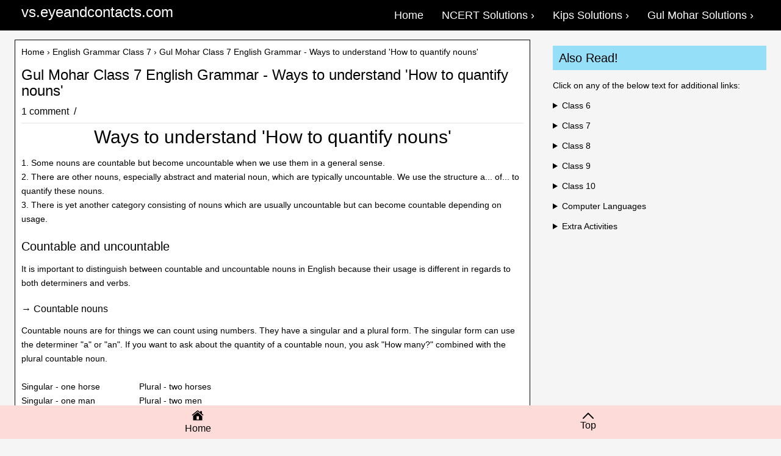

--- FILE ---
content_type: text/html; charset=UTF-8
request_url: https://vs.eyeandcontacts.com/2020/07/ways-to-understand-how-to-quantify-nouns.html
body_size: 21508
content:
<!DOCTYPE html>
<!-- This file, related code, assets, styling and indicia are copyright of vs.eyeandcontacts.com. Unauthorised reproduction in whole or in part is strictly prohibited. All rights reserved. --><html class='v2' dir='ltr' lang='en-US' xmlns='http://www.w3.org/1999/xhtml' xmlns:b='http://www.google.com/2005/gml/b' xmlns:data='http://www.google.com/2005/gml/data' xmlns:expr='http://www.google.com/2005/gml/expr'>
<head>
<link href='https://www.blogger.com/static/v1/widgets/335934321-css_bundle_v2.css' rel='stylesheet' type='text/css'/>
<script async='async' nonce='BVLqPVzeLaCyh9T9Z1lJsw' src='https://fundingchoicesmessages.google.com/i/pub-1466309665338255?ers=1'></script><script nonce='BVLqPVzeLaCyh9T9Z1lJsw'>(function() {function signalGooglefcPresent() {if (!window.frames['googlefcPresent']) {if (document.body) {const iframe = document.createElement('iframe'); iframe.style = 'width: 0; height: 0; border: none; z-index: -1000; left: -1000px; top: -1000px;'; iframe.style.display = 'none'; iframe.name = 'googlefcPresent'; document.body.appendChild(iframe);} else {setTimeout(signalGooglefcPresent, 0);}}}signalGooglefcPresent();})();</script>
<meta content='width' name='MobileOptimized'/>
<link href='https://analytics.google.com/' rel='dns-prefetch'/>
<link href='https://fonts.googleapis.com/' rel='dns-prefetch'/>
<!-- Google Tag Manager -->
<script nonce='9DxxVwaR5Se00WGFRGE0Bndv5vXgSV'>(function(w,d,s,l,i){w[l]=w[l]||[];w[l].push({'gtm.start':
new Date().getTime(),event:'gtm.js'});var f=d.getElementsByTagName(s)[0],
j=d.createElement(s),dl=l!='dataLayer'?'&l='+l:'';j.async=true;j.src=
'https://www.googletagmanager.com/gtm.js?id='+i+dl;f.parentNode.insertBefore(j,f);
})(window,document,'script','dataLayer','GTM-MG799XB');</script>
<!-- End Google Tag Manager -->
<!-- Global site tag (gtag.js) - Google Analytics -->
<script async='async' src='https://www.googletagmanager.com/gtag/js?id=G-2TPTZN0YWP'></script>
<script nonce='kMCU8MCoSu3WYbRgxk0DxtvEqMwmbW'>
  window.dataLayer = window.dataLayer || [];
  function gtag(){dataLayer.push(arguments);}
  gtag('js', new Date());

  gtag('config', 'G-2TPTZN0YWP');
</script>
<title>Gul Mohar Class 7 English Grammar - Ways to understand 'How to quantify nouns' - vs.eyeandcontacts.com</title>
<script async='async' crossorigin='anonymous' src='https://pagead2.googlesyndication.com/pagead/js/adsbygoogle.js?client=ca-pub-1466309665338255'></script>
<meta content='b266a301f8618f8ad33bb001295fc79d' name='p:domain_verify'/>
<meta charset='UTF-8'/>
<meta content='width=device-width, initial-scale=1.0' name='viewport'/>
<meta content='text/html; charset=UTF-8' http-equiv='Content-Type'/>
<meta content='blogger' name='generator'/>
<link href='https://vs.eyeandcontacts.com/favicon.ico' rel='icon' type='image/x-icon'/>
<link href='https://vs.eyeandcontacts.com/2020/07/ways-to-understand-how-to-quantify-nouns.html' rel='canonical'/>
<link rel="alternate" type="application/atom+xml" title="vs.eyeandcontacts.com - Atom" href="https://vs.eyeandcontacts.com/feeds/posts/default" />
<link rel="alternate" type="application/rss+xml" title="vs.eyeandcontacts.com - RSS" href="https://vs.eyeandcontacts.com/feeds/posts/default?alt=rss" />
<link rel="service.post" type="application/atom+xml" title="vs.eyeandcontacts.com - Atom" href="https://www.blogger.com/feeds/8998972363429020463/posts/default" />

<link rel="alternate" type="application/atom+xml" title="vs.eyeandcontacts.com - Atom" href="https://vs.eyeandcontacts.com/feeds/7723500096123194426/comments/default" />
<!--Can't find substitution for tag [blog.ieCssRetrofitLinks]-->
<meta content='https://vs.eyeandcontacts.com/2020/07/ways-to-understand-how-to-quantify-nouns.html' property='og:url'/>
<meta content='Gul Mohar Class 7 English Grammar - Ways to understand &#39;How to quantify nouns&#39;' property='og:title'/>
<meta content='vs.eyeandcontacts.com is an e-learning platform where one can acquire knowledge in various fields and get solutions to various subjects!' property='og:description'/>
<link href='https://blogger.googleusercontent.com/img/b/R29vZ2xl/AVvXsEji2aa1W00YNXb5r8i_POdDgWIFRn5mpSJbGUae1eJXtjETbd41uR8CQL7u5kuffD-bGGT2CTHDFtxMVELF92GPQFLAYNfJNh_2FynS0G-qc5aS9kExIrK-sXTNGm3XmFUUUHPwX0I3vB6MCkkpsdB-kUzOUiW-nN2EXzsuKudR5TlF4BX5LM1GfWHIbg/s1600/Logo%20VS.png' rel='apple-touch-icon-precomposed'/>
<link href='https://blogger.googleusercontent.com/img/b/R29vZ2xl/AVvXsEji2aa1W00YNXb5r8i_POdDgWIFRn5mpSJbGUae1eJXtjETbd41uR8CQL7u5kuffD-bGGT2CTHDFtxMVELF92GPQFLAYNfJNh_2FynS0G-qc5aS9kExIrK-sXTNGm3XmFUUUHPwX0I3vB6MCkkpsdB-kUzOUiW-nN2EXzsuKudR5TlF4BX5LM1GfWHIbg/s1600/Logo%20VS.png' rel='apple-touch-startup-image'/>
<meta content='yes' name='apple-mobile-web-app-capable'/>
<meta content='yes' name='mobile-web-app-capable'/>
<meta content='#96dff9' name='apple-mobile-web-app-status-bar-style'/>
<meta content='true' name='HandheldFriendly'/>
<meta content='#96dff9' name='theme-color'/>
<meta content='vs.eyeandcontacts.com' name='Author'/>
<meta content='Blogger' name='generator'/>
<meta content='index,follow' name='googlebot'/>
<meta content='website' property='og:type'/>
<meta content='https://blogger.googleusercontent.com/img/b/R29vZ2xl/AVvXsEji2aa1W00YNXb5r8i_POdDgWIFRn5mpSJbGUae1eJXtjETbd41uR8CQL7u5kuffD-bGGT2CTHDFtxMVELF92GPQFLAYNfJNh_2FynS0G-qc5aS9kExIrK-sXTNGm3XmFUUUHPwX0I3vB6MCkkpsdB-kUzOUiW-nN2EXzsuKudR5TlF4BX5LM1GfWHIbg/s1600/Logo%20VS.png' property='og:image'/>
<style id='page-skin-1' type='text/css'><!--
body{-webkit-user-select:none;-ms-user-select:none;user-select:none;background:#f5f5f5;color:#000;font:normal normal 14px Arial;line-height:1.4;margin:0;padding:0}a:link,a:visited{color:#000;text-decoration:none;outline:0}a:hover{color:#ff8400;text-decoration:none;outline:0}a img{border-width:0}a:focus{outline:1px dotted black;}#body-wrapper{margin:0;padding:50px 0 0 0;background:#f5f5f5}.section,.widget{margin:0;padding:0;line-height:1.4}.widget li,.widget ul{margin:0;padding:0;line-height:1.3}h1{font:normal normal 40px Arial}h2{font:normal normal 30px Arial}h3{font:normal normal 20px Arial}h4{font:normal normal 16px Arial}h5{font:normal normal 14px Arial}h6{font:normal normal 12px Arial}h1,h2,h3,h4,h5,h6{margin-bottom:16px;line-height:1}
/* Outer-Wrapper----------------------------------------------- */
#main-wrapper,#rsidebar-wrapper{margin:0;padding:0;word-wrap:break-word;overflow:hidden}#outer-wrapper{width:1262px;margin:0 auto;padding:0;text-align:left}#content-wrapper:after,#content-wrapper:before{content:" ";display:table}#content-wrapper:after{clear:both}#content-wrapper{padding:15px;overflow:hidden}#main-wrapper{width:845px;float:left}#rsidebar-wrapper{width:350px;float:right}
/* Header-----------------------------------------------*/
#header-wrapper{margin:10px;padding:25px;color:#fff;}#header-inner{background-position:center;margin-left:auto;margin-right:auto}#headerbleft h1{color:#fff;margin:0;padding:0;font:24px/1 Arial}#headerbleft h1 a,#headerbleft h1 a:visited{color:#fff;text-decoration:none}
/* Posts-----------------------------------------------*/
.post,.about a,.readmore a{border:1px solid #000}h2.date-header{margin:1.5em 0 .5em;display:none}.post{margin-bottom:15px;background:#fff;padding:10px}.post-title{color:#000;margin:0 0 10px;padding:0;font-family:Arial;line-height:1.1;font-size:clamp(1.5rem, 1vw, 1rem)}.post-title a,.post-title a:visited,.post-title strong{display:block;text-decoration:none;color:#000}.meta_author a:hover,.meta_categories a:hover,.meta_comments a:hover,.meta_date a:hover,.post-title a:hover,.post-title strong{color:#ff8400;text-decoration:none}.post-body{margin:0;padding:0;line-height:1.7;overflow:hidden}.post-body a{color:#4287f5;transition:.2s ease-in}.post-body a:hover{color:#ff8400;transition:.2s ease-out}.post-footer{margin:5px 0}.comment-link{margin-left:0}.post-body img{padding:3px}.postmeta-primary{line-height:1.384;font-family:Arial;font-size:clamp(1rem, 1.5vw, 1rem)}.meta_author,.meta_categories,.meta_comments,.meta_date{padding:0}.meta_author:after,.meta_categories:after,.meta_comments:after,.meta_date:after{content:"/";display:inline-block;position:relative;padding:0 .25em}.readmore a{margin-bottom:5px;float:right;font-family:Arial;color:#000;padding:6px 12px;display:inline-block;text-decoration:none;text-transform:capitalize}.about a:hover,.readmore a:hover{color:#ff8400;text-decoration:none;border:1px solid #ff8400}
/* Sidebar Content----------------------------------------------- */
.sidebarpbt{color:#000}.sidebarpbt a{color:#000;transition:.2s ease-in}.sidebarpbt a:hover{color:#ff8400;padding:0 0 0 5px;transition:.2s ease-out}.sidebarpbt h2,h3.widgettitle{padding:10px;color:#000;font-size:20px;font-family:Arial;font-weight:400;text-decoration:none;text-transform:capitalize;background:#96dff9}.sidebarpbt .widget{padding:0;color:#000}.main .widget{margin:0 0 5px;padding:0 0 2px}.main .Blog{border-bottom-width:0}.widget-container{list-style:none;margin:0 0 50px;padding:0;color:#fff}
/* FOOTER ----------------------------------------------- */
#footer-container{background:#d0e3ff}#footer{width:90%;margin:0 auto;padding:10px 0}#copyrights{color:#000;float:none;text-align:center;margin:0 0 6px}#footer-widgets-container{background:#d0e3ff;padding:20px}#footer-widgets{width:960px;margin:0 auto}.footer-widget-box{width:310px;float:left;margin-right:15px}.footer-widget-box-last{margin-right:0}#footer-widgets .widget-container{color:#fff;border:none;padding:0;background:0 0}#footer-widgets .widget-container a{color:#000;text-decoration:none;transition:.2s ease-out}#footer-widgets .widget-container a:hover{color:#2a00f7;padding:0 0 0 5px;transition:.2s ease-out}#footer-widgets h2{margin:0 0 10px;padding:9px 0 9px 10px;color:#000;border:2px dashed #000;font-size:16px;line-height:16px;font-family:Arial;font-weight:400;text-decoration:none;text-transform:capitalize}.footersec .widget{margin:0 0 15px;padding:0;color:#000}
/* Comments----------------------------------------------- */
#comments{margin-bottom:15px;border:1px solid #000;background:#fff;padding:10px}#comments h4{font-size:125%;font-weight:700;margin:1em 0}.deleted-comment{font-style:italic;color:gray}#blog-pager-newer-link{float:left}#blog-pager-older-link{float:right}#blog-pager{text-align:center}.feed-links{clear:both;line-height:2.5}
/* Profile ----------------------------------------------- */
.breadcrumb-bwrap{font-size:100%;line-height:1.4;margin-bottom:15px}
.post-iconspbt{margin:5px 0 0 0;padding:0;}
.post-locationpbt{margin:5px 0;padding:0;}
#navbar-iframe{height:0;visibility:hidden;display:none;}
.clearfix:after{content:'\0020';display:block;height:0;clear:both;visibility:hidden;overflow:hidden;}
#container,#headerbleft,#main,#main-fullwidth,#footer,.clearfix{display:block;}
.clear{clear:both;}
h1 img,h2 img,h3 img,h4 img,h5 img,h6 img{margin:0;}
table{margin-bottom:20px;width:100%;}
th{font-weight:bold;}
thead th{background:#c3d9ff;}
th,td,caption{padding:4px 10px 4px 5px;}
tr.even td{background:#e5ecf9;}
tfoot{font-style:italic;}
caption{background:#eee;}
li ul,li ol{margin:0;}
ul,ol{margin:0;padding-left:20px;}
ul{list-style-type:disc;}
ol{list-style-type:decimal;}
dl{margin:0 0 20px 0;}
dl dt{font-weight:bold;}
dd{margin-left:20px;}
blockquote{font-size:1.4em;width:60%;margin:50px auto;font-style:italic;color:#555;padding:1.2em 30px 1.2em 75px;border-left:8px solid #78c0a8;line-height:1.6;position:relative;background:#ededed}blockquote::before{font-family:Arial;content:"\201C";color:#78c0a8;font-size:4em;position:absolute;left:10px;top:-10px}blockquote::after{content:""}blockquote span{display:block;color:#333;font-style:normal;font-weight:700;margin-top:1em}
pre{margin:20px 0;white-space:pre;}
pre,code,tt{font:13px 'andale mono','lucida console',monospace;line-height:1.384;}
#search{overflow:hidden;}
.tabs-widget{list-style:none;list-style-type:none;margin:0 0 10px 0;padding:0;height:26px;}
.tabs-widget li{list-style:none;list-style-type:none;margin:0 0 0 4px;padding:0;float:left;}
.tabs-widget li:first-child{margin:0;}
.tabs-widget li a{color:#FFFFFF;padding:6px 16px;font-family:Arial;font-weight:bold;display:block;text-decoration:none;font-size:12px;line-height:12px;border:1px solid #4685C6;}
.tabs-widget li a.tabs-widget-current,.tabs-widget li a:hover{color:#fff;border:1px solid #e69c08}.tabviewsection{margin-top:10px;margin-bottom:10px}
#crosscol-wrapper{display:none;}
.tabviewsection .PopularPosts .widget-content ul li{margin:0!important;}
#search #s{font-family:inherit;}
.tabs-widget li a:hover,.tabs-widget li a.tabs-widget-current{text-decoration:none;}
div.span-1,div.span-2,div.span-3,div.span-4,div.span-5,div.span-6,div.span-7,div.span-8,div.span-9,div.span-10,div.span-11,div.span-12,div.span-13,div.span-14,div.span-15,div.span-16,div.span-17,div.span-18,div.span-19,div.span-20,div.span-21,div.span-22,div.span-23,div.span-24{float:left;margin-right:10px;}
.span-1{width:30px}.span-2{width:70px}.span-3{width:110px}.span-4{width:150px}.span-5{width:190px}.span-6{width:230px}.span-7{width:270px}.span-8{width:310px}.span-9{width:350px}.span-10{width:390px}.span-11{width:430px}.span-12{width:470px}.span-13{width:510px}.span-14{width:550px}.span-15{width:590px}.span-16{width:630px}.span-17{width:670px}.span-18{width:710px}.span-19{width:750px}.span-20{width:790px}.span-21{width:830px}.span-22{width:870px}.span-23{width:910px}.span-24,div.span-24{width:1000px;margin:0}input.span-1,textarea.span-1,input.span-2,textarea.span-2,input.span-3,textarea.span-3,input.span-4,textarea.span-4,input.span-5,textarea.span-5,input.span-6,textarea.span-6,input.span-7,textarea.span-7,input.span-8,textarea.span-8,input.span-9,textarea.span-9,input.span-10,textarea.span-10,input.span-11,textarea.span-11,input.span-12,textarea.span-12,input.span-13,textarea.span-13,input.span-14,textarea.span-14,input.span-15,textarea.span-15,input.span-16,textarea.span-16,input.span-17,textarea.span-17,input.span-18,textarea.span-18,input.span-19,textarea.span-19,input.span-20,textarea.span-20,input.span-21,textarea.span-21,input.span-22,textarea.span-22,input.span-23,textarea.span-23,input.span-24,textarea.span-24{border-left-width:1px!important;border-right-width:1px!important;padding-left:5px!important;padding-right:5px!important}input.span-1,textarea.span-1{width:18px!important}input.span-2,textarea.span-2{width:58px!important}input.span-3,textarea.span-3{width:98px!important}input.span-4,textarea.span-4{width:138px!important}input.span-5,textarea.span-5{width:178px!important}input.span-6,textarea.span-6{width:218px!important}input.span-7,textarea.span-7{width:258px!important}input.span-8,textarea.span-8{width:298px!important}input.span-9,textarea.span-9{width:338px!important}input.span-10,textarea.span-10{width:378px!important}input.span-11,textarea.span-11{width:418px!important}input.span-12,textarea.span-12{width:458px!important}input.span-13,textarea.span-13{width:498px!important}input.span-14,textarea.span-14{width:538px!important}input.span-15,textarea.span-15{width:578px!important}input.span-16,textarea.span-16{width:618px!important}input.span-17,textarea.span-17{width:658px!important}input.span-18,textarea.span-18{width:698px!important}input.span-19,textarea.span-19{width:738px!important}input.span-20,textarea.span-20{width:778px!important}input.span-21,textarea.span-21{width:818px!important}input.span-22,textarea.span-22{width:858px!important}input.span-23,textarea.span-23{width:898px!important}input.span-24,textarea.span-24{width:938px!important}.last{margin-right:0;padding-right:0;}
.last,div.last{margin-right:0;}
embed,img,object,video{max-width:100%;}
@media only screen and (max-width: 1200px) {
*,*:before,*:after{-moz-box-sizing:border-box;-webkit-box-sizing:border-box;box-sizing:border-box;}
#body-wrapper{background:none;padding:50px 0 0 0;}
#outer-wrapper{width:100%;padding:0;margin:0;}
#header-wrapper{color:#fff;padding:10px;margin:0;height:auto;}
#headerbleft{width:100%;padding:10px 0;margin:0;float:none;text-align:left;}
#headerbleft a img{margin:0 auto;padding:0 !important;}
#headerbright .widget{float:none;padding:0 !important;}
#content-wrapper{width:100%;margin:0;padding:10px;background-image:none;}
#main-wrapper{width:100%;padding:0 0 20px 0;margin:0;float:none;}
#sidebar-wrapper{width:100%;padding:0 0 20px 0;margin:0;float:none;}
#lsidebar-wrapper{width:100%;padding:0 0 20px 0;margin:0;float:none;}
#rsidebar-wrapper{width:100%;padding:0 0 20px 0;margin:0;float:none;}
#top-social-profiles{float:none;width:100%;display:block;text-align:center;height:auto;}
#topsearch{float:none;margin:10px 10px 0 10px;padding:0;}
.fp-slider,#fb-root{display:none;}
#footer{width:auto;height:auto;}
#footer-widgets{width:100%;}
.footer-widget-box{width:100%;float:none;padding:10px;margin:0;}
#header-wrapper img{height:auto;}
.post-body img{height:auto;}
#copyrights,#credits{width:100%;padding:5px 0;margin:0;display:block;float:none;text-align:center;height:auto;}
div.span-1,div.span-2,div.span-3,div.span-4,div.span-5,div.span-6,div.span-7,div.span-8,div.span-9,div.span-10,div.span-11,div.span-12,div.span-13,div.span-14,div.span-15,div.span-16,div.span-17,div.span-18,div.span-19,div.span-20,div.span-21,div.span-22,div.span-23,div.span-24{float:none;margin:0;}
.span-1,.span-2,.span-3,.span-4,.span-5,.span-6,.span-7,.span-8,.span-9,.span-10,.span-11,.span-12,.span-13,.span-14,.span-15,.span-16,.span-17,.span-18,.span-19,.span-20,.span-21,.span-22,.span-23,.span-24,div.span-24{width:100%;margin:0;padding:0;}
.last,div.last{margin:0;padding:0;}
}
@media only screen and (max-width: 320px) {
.tabs-widget{height:52px;}}
.noscript-popup{position:fixed;top:0;left:0;width:100%;background-color:rgba(0, 0, 0, 0.8);color:#fff;display:flex;justify-content:center;align-items:center;font-size:1.5em;z-index:999;height:100%;}.noscript-popup p{padding:25px;text-align:center;background: rgba(0, 0, 0, 0.5);border-radius: 20px;}
nav{z-index:99999;width:100%;background:#000;top:0;position:fixed}nav .wrapper{position:relative;padding:0 30px 0 0;height:50px;margin:auto;display:flex;align-items:center;justify-content:space-between}.wrapper .nav-links{display:inline-flex}.nav-links li{list-style:none}.nav-links li main{color:#fff;text-decoration:none;font-size:18px;padding:15px;cursor:pointer}
.nav-links li a{color:#fff;text-decoration:none;font-size:18px;padding:15px;cursor:pointer}
.nav-links li main:hover{color:#96dff9}.nav-links .mobile-item{display:none}.nav-links .drop-menu{position:absolute;background:#242526;width:180px;line-height:45px;top:85px;opacity:0;visibility:hidden}.nav-links li:hover .drop-menu,.nav-links li:hover .mega-box{transition:all .3s ease;top:50px;opacity:1;visibility:visible;z-index:9999}.drop-menu li a{display:block;padding:0 0 0 15px;border-radius:0}.mega-box{position:absolute;left:0;width:100%;padding:0 30px;top:85px;opacity:0;visibility:hidden}.mega-box .content{background:#242526;padding:25px 20px;display:flex;width:90%;justify-content:space-between}a,img{-webkit-user-drag:none;-khtml-user-drag:none;-moz-user-drag:none;-o-user-drag:none;user-drag:none}.mega-box .content .row{width:calc(25% - 30px);line-height:45px}.content .row img{width:100%;height:100%;object-fit:cover}.content .row header{color:#fff000;font-size:20px}.content .row .mega-links{margin-left:-40px;border-left:1px solid rgba(255,255,255,.3)}.row .mega-links li{padding:0 20px}.row .mega-links li a{padding:0;padding:0 20px;color:#ffffff;font-size:18px;display:block}.row .mega-links li a:hover{color:#96dff9}.wrapper .btn{color:#fff;font-size:20px;cursor:pointer;display:none}.wrapper .btn.close-btn{position:absolute;right:30px;top:10px}@media screen and (max-width:970px){.wrapper .btn{display:block}.wrapper .nav-links{position:fixed;height:100vh;width:90%;max-width:350px;z-index:9999;top:0;left:-100%;background:#242526;display:block;padding:50px 10px;line-height:50px;overflow-y:auto;transition:all .3s ease}#menu-btn:checked~.nav-links{left:0}#menu-btn:checked~.btn.menu-btn{display:none}#close-btn:checked~.btn.menu-btn{display:block}.nav-links li{margin:15px 10px}.nav-links li a{padding:0 20px;display:block;font-size:20px}.nav-links .drop-menu{position:static;opacity:1;top:65px;visibility:visible;padding-left:20px;width:100%;max-height:0;overflow:hidden;transition:all .3s ease}#gulmohar:checked~.drop-menu,#ncert:checked~.drop-menu,#showMega:checked~.mega-box{max-height:100%}.nav-links .desktop-item{display:none}.nav-links .mobile-item{display:block;color:#f2f2f2;font-size:20px;padding-left:20px;cursor:pointer;border-radius:5px;transition:all .3s ease}.nav-links .mobile-item:hover{background:#3a3b3c}.drop-menu li{margin:0}.drop-menu li a{border-radius:5px;font-size:18px}.mega-box{position:static;top:65px;opacity:1;visibility:visible;padding:0 20px;max-height:0;overflow:hidden;transition:all .3s ease}.mega-box .content{flex-direction:column;padding:20px 20px 0 20px}.mega-box .content .row{width:100%;margin-bottom:15px;border-top:1px solid rgba(255,255,255,.3)}.mega-box .content .row:nth-child(1){border-top:0}.content .row .mega-links{border-left:0;padding-left:15px}.row .mega-links li{margin:0}.content .row header{font-size:19px}}nav input{display:none}.nav-arrow::after{content:"\203A"}@media screen and (prefers-reduced-motion:no-preference){html{scroll-behavior:smooth}}
.element{position: sticky;bottom: 0;width: 100%;height: 55px;background-color: #fcdbd9;display: flex;overflow-x: auto;z-index:999}.element__link {display: flex;flex-direction: column;align-items: center;justify-content: center;flex-grow: 1;white-space: nowrap;font-size: 16px;color: #000;text-decoration: none;}.element__link:hover {cursor:pointer}
img{pointer-events: none}
.NewContainer{height:200px;width:100%;padding:50px 40px 0px 40px;}
.about a{margin-bottom:5px;float:left;font-family:Arial;color:#000;padding:6px 12px;display:inline-block;text-decoration:none;text-transform:capitalize}
.status-msg-wrap {font-size: 1em;width: 100%;margin: 10px auto;position: relative;}.status-msg-border {width: 100%;position: relative}.status-msg-body {text-align: left;padding: 10px;width: 100%;position: absolute;background:transparent;}.status-msg-bg {width: 100%;position: relative;padding:10px;}.status-msg-hidden {visibility: hidden;padding: .3em 0}.status-msg-wrap a {text-decoration: underline;padding:0}

--></style>
<!--[if lte IE 8]> <style type='text/css'> #search{background-position:99% 20%;height:16px;} .fp-slider {height:300px;} .fp-nav {display:none;} </style> <![endif]-->
<include expiration='7d' path='*.css'></include>
<include expiration='7d' path='*.js'></include>
<include expiration='3d' path='*.gif'></include>
<include expiration='3d' path='*.jpeg'></include>
<include expiration='3d' path='*.jpg'></include>
<include expiration='3d' path='*.png'></include>
<!-- New code for <meta content='thu, 30 jun 2022 00:00:00 GMT' http-equiv='expires'/> -->
<meta content='max-age=0' http-equiv='cache-control'/>
<meta content='no-cache' http-equiv='cache-control'/>
<meta content='0' http-equiv='expires'/>
<meta content='Tue, 31 Dec 2024 0:00:00 GMT' http-equiv='expires'/>
<meta content='no-cache' http-equiv='pragma'/>
<!-- New code ends -->
<meta content='ca-host-pub-1466309665338255' name='google-adsense-platform-account'/>
<meta content='blogspot.com' name='google-adsense-platform-domain'/>
<link href='https://www.blogger.com/dyn-css/authorization.css?targetBlogID=8998972363429020463&amp;zx=c4496f2a-c3a6-4fce-b6a9-fbeadda4e2d2' media='none' onload='if(media!=&#39;all&#39;)media=&#39;all&#39;' rel='stylesheet'/><noscript><link href='https://www.blogger.com/dyn-css/authorization.css?targetBlogID=8998972363429020463&amp;zx=c4496f2a-c3a6-4fce-b6a9-fbeadda4e2d2' rel='stylesheet'/></noscript>
<meta name='google-adsense-platform-account' content='ca-host-pub-1556223355139109'/>
<meta name='google-adsense-platform-domain' content='blogspot.com'/>

<script async src="https://pagead2.googlesyndication.com/pagead/js/adsbygoogle.js?client=ca-pub-1466309665338255&host=ca-host-pub-1556223355139109" crossorigin="anonymous"></script>

<!-- data-ad-client=ca-pub-1466309665338255 -->

<link rel="stylesheet" href="https://fonts.googleapis.com/css2?display=swap&family=Roboto"></head>
<body>
<!-- Google Tag Manager (noscript) -->
<noscript><iframe height='0' src='https://www.googletagmanager.com/ns.html?id=GTM-MG799XB' style='display:none;visibility:hidden' width='0'></iframe></noscript>
<!-- End Google Tag Manager (noscript) -->
<noscript><div class='noscript-popup'><p>Your Javascript is disabled!<br/>It looks like JavaScript is off. Flip that switch to bring the site to life!</p></div></noscript>
<script>
//<![CDATA[
document.addEventListener("keydown",function(e){e.ctrlKey&&67==e.which&&e.preventDefault(),e.ctrlKey&&86==e.which&&e.preventDefault(),e.ctrlKey&&73==e.which&&e.preventDefault(),e.ctrlKey&&80==e.which&&e.preventDefault(),e.ctrlKey&&82==e.which&&e.preventDefault(),e.ctrlKey&&85==e.which&&e.preventDefault(),e.ctrlKey&&86==e.which&&e.preventDefault()});

document.addEventListener("contextmenu",e=>{e.preventDefault()});
//]]>
</script>
<nav>
<div class='wrapper'>
<div id='header-wrapper'>
<div class='header section' id='headerbleft' name='Header'><div class='widget Header' data-version='1' id='Header1'>
<div id='header-inner'>
<div class='titlewrapper'>
<h1 class='title'>
<a href='https://vs.eyeandcontacts.com/'>vs.eyeandcontacts.com</a>
</h1>
</div>
<div class='descriptionwrapper'>
<p class='description'><span>
</span></p>
</div>
</div>
</div></div>
<div style='clear:both;'></div>
</div>
<input id='menu-btn' name='slider' type='radio'/><input id='close-btn' name='slider' type='radio'/><ul class='nav-links'><label class='btn close-btn' for='close-btn'>&#215;</label>
<li><main href='https://vs.eyeandcontacts.com/'>Home</main></li>
<li><main class='desktop-item'>NCERT Solutions&#160;<span class='nav-arrow'></span></main>
<input id='ncert' type='checkbox'/>
<label class='mobile-item' for='ncert'>NCERT Solutions&#160;<span class='nav-arrow'></span></label>
<ul class='drop-menu'><li><a href='/2022/05/class-6-solutions.html'>Class 6</a></li><li><a href='#'>Class 7</a></li><li><a href='#'>Class 8</a></li><li><a href='/2022/06/class-9-solutions.html'>Class 9</a></li><li><a href='#'>Class 10</a></li></ul></li><li><main class='desktop-item'>Kips Solutions&#160;<span class='nav-arrow'></span></main><input id='showMega' type='checkbox'/><label class='mobile-item' for='showMega'>Kips Solutions&#160;<span class='nav-arrow'></span></label><div class='mega-box'><div class='content'><div class='row'><header>IT Beans</header><ul class='mega-links'><li><a href='/2021/11/kips-class-6-computer-solutions.html'>Class 6</a></li><li><a href='/2021/03/kips-class-7-computer-solutions.html'>Class 7</a></li><li><a href='/2022/05/kips-class-8-it-beans-solutions.html'>Class 8</a></li></ul></div><div class='row'><header>Cyber Beans</header><ul class='mega-links'><li><a href='/2022/04/kips-class-6-cyber-beans-solutions.html'>Class 6</a></li><li><a href='/2022/04/kips-class-7-cyber-beans-solutions.html'>Class 7</a></li><li><a href='/2022/06/kips-class-8-cyber-beans-solutions.html'>Class 8</a></li></ul></div><div class='row'><header>Cyber Apps</header><ul class='mega-links'><li><a href='/2022/05/kips-class-6-cyber-apps-solutions.html'>Class 6</a></li><li><a href='/2022/04/kips-class-7-cyber-apps-solutions.html'>Class 7</a></li><li></li></ul></div><div class='row'><header>Artificial Intelligence</header><ul class='mega-links'><li><a href='/2021/06/kips-class-8-artificial-intelligence.html'>Class 8</a></li><li><a href='/2021/06/kips-class-9-artificial-intelligence.html'>Class 9</a></li><li><a href='/2021/06/kips-class-10-artificial-intelligence.html'>Class 10</a></li></ul></div></div></div></li><li><main class='desktop-item'>Gul Mohar Solutions&#160;<span class='nav-arrow'></span></main>
<input id='gulmohar' type='checkbox'/><label class='mobile-item' for='gulmohar'>Gul Mohar Solutions&#160;<span class='nav-arrow'></span></label><ul class='drop-menu'><li><a href='/2021/11/gul-mohar-english-class-6-solutions.html'>Class 6</a></li><li><a href='/2021/06/gul-mohar-english-class-7-solutions.html'>Class 7</a></li><li><a href='/2021/06/gul-mohar-english-class-8-solutions.html'>Class 8</a></li></ul></li></ul><label class='btn menu-btn' for='menu-btn'><span>&#8801;</span></label></div></nav>
<div id='body-wrapper'>
<div id='outer-wrapper'>
<div style='clear:both;'></div>
<div style='clear:both;'></div>
<div id='content-wrapper'>
<div id='crosscol-wrapper' style='text-align:center'>
<div class='crosscol no-items section' id='crosscol'></div>
</div>
<noscript><style>body{overflow:hidden;}</style></noscript>
<div id='main-wrapper'>
<div class='sitecontentarea section' id='sitecontentarea' name='Blog'><div class='widget Blog' data-version='1' id='Blog1'>
<div class='blog-posts hfeed'>

          <div class="date-outer">
        

          <div class="date-posts">
        
<div class='post-outer'>
<meta content='summary_large_image' name='twitter:card'/>
<meta content='@EducationWithVS' name='twitter:site'/>
<meta content='Gul Mohar Class 7 English Grammar - Ways to understand &#39;How to quantify nouns&#39;' name='twitter:title'/>
<meta content='Ways to understand &#39;How to quantify nouns&#39; 1. Some nouns are countable but become uncountable when we use them in a general sense. 2...' name='twitter:description'/>
<meta content='blogger.googleusercontent.com/img/b/R29vZ2xl/AVvXsEji2aa1W00YNXb5r8i_POdDgWIFRn5mpSJbGUae1eJXtjETbd41uR8CQL7u5kuffD-bGGT2CTHDFtxMVELF92GPQFLAYNfJNh_2FynS0G-qc5aS9kExIrK-sXTNGm3XmFUUUHPwX0I3vB6MCkkpsdB-kUzOUiW-nN2EXzsuKudR5TlF4BX5LM1GfWHIbg/s1600/Logo%20VS.png' name='twitter:image:src'/>
<div class='wrapfullpost'>
<div class='post hentry'>
<a name='7723500096123194426'></a>
<div class='breadcrumb-bwrap'>
<a href='https://vs.eyeandcontacts.com/'>Home</a> &#8250;
<a href='https://vs.eyeandcontacts.com/search/label/English%20Grammar%20Class%207' rel='tag'>English Grammar Class 7</a>
 &#8250; 
Gul Mohar Class 7 English Grammar - Ways to understand 'How to quantify nouns'
</div>
<h2 class='post-title entry-title' itemprop='headline'>
<a href='https://vs.eyeandcontacts.com/2020/07/ways-to-understand-how-to-quantify-nouns.html'>Gul Mohar Class 7 English Grammar - Ways to understand 'How to quantify nouns'</a>
</h2>
<div class='post-header-line-1'></div>
<div class='postmeta-primary'>
<span class='meta_comments'>
<a class='comment-link' href='https://vs.eyeandcontacts.com/2020/07/ways-to-understand-how-to-quantify-nouns.html#comment-form' onclick=''>
1 comment
</a>
</span>
</div>
<hr style='border:1px #f0f0f0 solid;'/>
<div class='post-body entry-content' id='post-body-7723500096123194426'>
<h2 style="text-align: center;">Ways to understand 'How to quantify nouns'</h2>1. Some nouns are countable but become uncountable when we use them in a general sense.<br />2. There are other nouns, especially abstract and material noun, which are typically uncountable. We use the structure a... of... to quantify these nouns.<br />3. There is yet another category consisting of nouns which are usually uncountable but can become countable depending on usage.<br /><br /><h3 style="text-align: left;">Countable and uncountable</h3>It is important to distinguish between countable and uncountable nouns in English because their usage is different in regards to both determiners and verbs.<br /><br /><h4 style="text-align: left;">&#8594; Countable nouns</h4>Countable nouns are for things we can count using numbers. They have a singular and a plural form. The singular form can use the determiner "a" or "an". If you want to ask about the quantity of a countable noun, you ask "How many?" combined with the plural countable noun.<br /><br />Singular - one horse&nbsp;&nbsp;&nbsp;&nbsp;&nbsp;&nbsp;&nbsp;&nbsp;&nbsp;&nbsp;&nbsp;&nbsp;&nbsp;&nbsp;&nbsp; Plural - two horses<br />Singular - one man&nbsp;&nbsp;&nbsp;&nbsp;&nbsp;&nbsp;&nbsp;&nbsp;&nbsp;&nbsp;&nbsp;&nbsp;&nbsp;&nbsp;&nbsp; &nbsp; Plural - two men<br />Singular - one idea&nbsp;&nbsp;&nbsp;&nbsp;&nbsp;&nbsp;&nbsp;&nbsp;&nbsp;&nbsp;&nbsp;&nbsp;&nbsp;&nbsp;&nbsp;&nbsp;&nbsp; Plural - two ideas<br />Singular - one shop&nbsp;&nbsp;&nbsp;&nbsp;&nbsp;&nbsp;&nbsp;&nbsp;&nbsp;&nbsp;&nbsp;&nbsp;&nbsp;&nbsp;&nbsp;&nbsp; Plural - two shops<br />Singular - one dog&nbsp;&nbsp;&nbsp;&nbsp;&nbsp;&nbsp;&nbsp;&nbsp;&nbsp;&nbsp;&nbsp;&nbsp;&nbsp;&nbsp;&nbsp;&nbsp;&nbsp;&nbsp;&nbsp; Plural - two dogs<br />Singular - a car&nbsp;&nbsp;&nbsp;&nbsp;&nbsp;&nbsp;&nbsp;&nbsp;&nbsp;&nbsp;&nbsp;&nbsp;&nbsp;&nbsp;&nbsp;&nbsp;&nbsp;&nbsp;&nbsp;&nbsp;&nbsp; &nbsp; &nbsp; Plural - three cars<br />Singular - my cousin&nbsp;&nbsp;&nbsp;&nbsp;&nbsp;&nbsp;&nbsp;&nbsp;&nbsp;&nbsp;&nbsp;&nbsp;&nbsp;&nbsp; Plural - my two cousins<br />Singular - a book&nbsp;&nbsp;&nbsp;&nbsp;&nbsp;&nbsp;&nbsp;&nbsp;&nbsp;&nbsp;&nbsp;&nbsp;&nbsp;&nbsp;&nbsp;&nbsp;&nbsp; &nbsp; &nbsp; Plural - a box full of books<br />Singular - a city&nbsp;&nbsp;&nbsp;&nbsp;&nbsp;&nbsp;&nbsp;&nbsp;&nbsp;&nbsp;&nbsp;&nbsp;&nbsp;&nbsp;&nbsp;&nbsp;&nbsp;&nbsp;&nbsp;&nbsp; &nbsp;&nbsp; Plural several big cities<br /><br /><h4 style="text-align: left;">&#8594; Uncountable nouns</h4>Uncountable nouns are for the things that we cannot count with numbers. They may be the names for abstract ideas or qualities or for physical objects that are too small or too amorphous to be counted (liquids, powders, gases, etc.). Uncountable nouns are used with a singular verb. They usually do not have a plural form.<br />Examples: tea, sugar, water, air, rice, knowledge, beauty, anger, fear, love, money, research, safety, evidence etc.<br /><br />Other examples of uncountable nouns are:<br />&#8226; <b>Ideas and experiences:</b> advice, information, progress, news, luck, fun, work<br />&#8226; <b>Materials and substances:</b> water, rice, cement, gold, milk<br />&#8226; <b>Weather words:</b> weather, thunder, lightning, rain, snow<br />&#8226; <b>Names for groups or collections of things:</b> furniture, equipment, rubbish, luggage<br />&#8226; <b>Other common uncountable nouns include:</b> accommodation, baggage, homework, knowledge, money, permission, research, traffic, travel.<br /><br />&nbsp;&nbsp;&nbsp; Some nouns always have plural form but they are uncountable because we cannot use numbers with them. We cannot use a/an with these nouns. To express a quantity of an uncountable noun, use a word or expression like some, a lot of, much, a bit of, a great deal of , or else use an exact measurement like a cup of, a bag of, 1kg of, 1L of, a handful of, a pinch of, an hour of, a day of. If you want to ask about the quantity of an uncountable noun, you ask "How much?"<br /><br />Example:<br />&#8226; We&#8217;re going to get new furniture for the living room. (<strike>We&#8217;re going to get a new furniture for the living room</strike> or <strike>We&#8217;re going to get new furnitures for the living room</strike>)<br />&#8226; We had terrible weather last week. (<strike>We had a terrible weather last week</strike>)<br />&#8226; I bought two pairs of trousers. (<strike>I bought two trousers</strike>)<br />&#8226; There has been a lot of research into the causes of this disease<br />&#8226; He gave me a great deal of advice before my interview<br />&#8226; Can you give me some information about uncountable nouns?<br />&#8226; He did not have much sugar left<br />&#8226; Measure 1 cup of water, 300g of flour, and 1 teaspoon of salt<br />&#8226; How much rice do you want?<br /><br /><h3 style="text-align: left;">Quantity expressions (a bit/piece)</h3>&#8594; To refer to one or more quantities of an uncountable noun, expressions such as a bit of, a piece of, an item of or words for containers and measures must be used:<br />Example:<br />&#8226; He bought a very expensive piece of furniture for his new apartment.<br />&#8226; Maggie always has some exciting bits of news when she comes to see us.<br />&#8226; I think we&#8217;ll need five bags of cement for the patio.<br />&#8226; There&#8217;s a litre of milk in the fridge for you. And I bought you a bar of chocolate.<br /><br />&#8594; Determiners (my, some, the)<br /><br />&#8594; Uncountable nouns can be used with certain determiners (e.g. my, her, some, any, no, the, this, that) and expressions of quantity (e.g. a lot of, (a) little).<br />Example:<br />&#8226; They gave me some information about courses and scholarships and things.<br />&#8226; Have you heard the news? Govind&#8217;s getting engaged.<br />&#8226; She&#8217;s been studying hard and has made a lot of progress.<br />&#8226; There&#8217;s no work to do here, so you can go home if you like.<br /><br /><h3>Countable phrases for uncountable nouns</h3>&nbsp;&nbsp;&nbsp; We can sometimes use countable noun phrases to talk about an individual example of the thing an uncountable noun refers to.<br /><!--[if gte mso 9]><xml>
 <o:OfficeDocumentSettings>
  <o:AllowPNG/>
 </o:OfficeDocumentSettings>
</xml><![endif]--><!--[if gte mso 9]><xml>
 <w:WordDocument>
  <w:View>Normal</w:View>
  <w:Zoom>0</w:Zoom>
  <w:TrackMoves/>
  <w:TrackFormatting/>
  <w:PunctuationKerning/>
  <w:ValidateAgainstSchemas/>
  <w:SaveIfXMLInvalid>false</w:SaveIfXMLInvalid>
  <w:IgnoreMixedContent>false</w:IgnoreMixedContent>
  <w:AlwaysShowPlaceholderText>false</w:AlwaysShowPlaceholderText>
  <w:DoNotPromoteQF/>
  <w:LidThemeOther>EN-IN</w:LidThemeOther>
  <w:LidThemeAsian>X-NONE</w:LidThemeAsian>
  <w:LidThemeComplexScript>HI</w:LidThemeComplexScript>
  <w:Compatibility>
   <w:BreakWrappedTables/>
   <w:SnapToGridInCell/>
   <w:WrapTextWithPunct/>
   <w:UseAsianBreakRules/>
   <w:DontGrowAutofit/>
   <w:SplitPgBreakAndParaMark/>
   <w:EnableOpenTypeKerning/>
   <w:DontFlipMirrorIndents/>
   <w:OverrideTableStyleHps/>
  </w:Compatibility>
  <m:mathPr>
   <m:mathFont m:val="Cambria Math"/>
   <m:brkBin m:val="before"/>
   <m:brkBinSub m:val="&#45;-"/>
   <m:smallFrac m:val="off"/>
   <m:dispDef/>
   <m:lMargin m:val="0"/>
   <m:rMargin m:val="0"/>
   <m:defJc m:val="centerGroup"/>
   <m:wrapIndent m:val="1440"/>
   <m:intLim m:val="subSup"/>
   <m:naryLim m:val="undOvr"/>
  </m:mathPr></w:WordDocument>
</xml><![endif]--><!--[if gte mso 9]><xml>
 <w:LatentStyles DefLockedState="false" DefUnhideWhenUsed="false"
  DefSemiHidden="false" DefQFormat="false" DefPriority="99"
  LatentStyleCount="371">
  <w:LsdException Locked="false" Priority="0" QFormat="true" Name="Normal"/>
  <w:LsdException Locked="false" Priority="9" QFormat="true" Name="heading 1"/>
  <w:LsdException Locked="false" Priority="9" SemiHidden="true"
   UnhideWhenUsed="true" QFormat="true" Name="heading 2"/>
  <w:LsdException Locked="false" Priority="9" SemiHidden="true"
   UnhideWhenUsed="true" QFormat="true" Name="heading 3"/>
  <w:LsdException Locked="false" Priority="9" SemiHidden="true"
   UnhideWhenUsed="true" QFormat="true" Name="heading 4"/>
  <w:LsdException Locked="false" Priority="9" SemiHidden="true"
   UnhideWhenUsed="true" QFormat="true" Name="heading 5"/>
  <w:LsdException Locked="false" Priority="9" SemiHidden="true"
   UnhideWhenUsed="true" QFormat="true" Name="heading 6"/>
  <w:LsdException Locked="false" Priority="9" SemiHidden="true"
   UnhideWhenUsed="true" QFormat="true" Name="heading 7"/>
  <w:LsdException Locked="false" Priority="9" SemiHidden="true"
   UnhideWhenUsed="true" QFormat="true" Name="heading 8"/>
  <w:LsdException Locked="false" Priority="9" SemiHidden="true"
   UnhideWhenUsed="true" QFormat="true" Name="heading 9"/>
  <w:LsdException Locked="false" SemiHidden="true" UnhideWhenUsed="true"
   Name="index 1"/>
  <w:LsdException Locked="false" SemiHidden="true" UnhideWhenUsed="true"
   Name="index 2"/>
  <w:LsdException Locked="false" SemiHidden="true" UnhideWhenUsed="true"
   Name="index 3"/>
  <w:LsdException Locked="false" SemiHidden="true" UnhideWhenUsed="true"
   Name="index 4"/>
  <w:LsdException Locked="false" SemiHidden="true" UnhideWhenUsed="true"
   Name="index 5"/>
  <w:LsdException Locked="false" SemiHidden="true" UnhideWhenUsed="true"
   Name="index 6"/>
  <w:LsdException Locked="false" SemiHidden="true" UnhideWhenUsed="true"
   Name="index 7"/>
  <w:LsdException Locked="false" SemiHidden="true" UnhideWhenUsed="true"
   Name="index 8"/>
  <w:LsdException Locked="false" SemiHidden="true" UnhideWhenUsed="true"
   Name="index 9"/>
  <w:LsdException Locked="false" Priority="39" SemiHidden="true"
   UnhideWhenUsed="true" Name="toc 1"/>
  <w:LsdException Locked="false" Priority="39" SemiHidden="true"
   UnhideWhenUsed="true" Name="toc 2"/>
  <w:LsdException Locked="false" Priority="39" SemiHidden="true"
   UnhideWhenUsed="true" Name="toc 3"/>
  <w:LsdException Locked="false" Priority="39" SemiHidden="true"
   UnhideWhenUsed="true" Name="toc 4"/>
  <w:LsdException Locked="false" Priority="39" SemiHidden="true"
   UnhideWhenUsed="true" Name="toc 5"/>
  <w:LsdException Locked="false" Priority="39" SemiHidden="true"
   UnhideWhenUsed="true" Name="toc 6"/>
  <w:LsdException Locked="false" Priority="39" SemiHidden="true"
   UnhideWhenUsed="true" Name="toc 7"/>
  <w:LsdException Locked="false" Priority="39" SemiHidden="true"
   UnhideWhenUsed="true" Name="toc 8"/>
  <w:LsdException Locked="false" Priority="39" SemiHidden="true"
   UnhideWhenUsed="true" Name="toc 9"/>
  <w:LsdException Locked="false" SemiHidden="true" UnhideWhenUsed="true"
   Name="Normal Indent"/>
  <w:LsdException Locked="false" SemiHidden="true" UnhideWhenUsed="true"
   Name="footnote text"/>
  <w:LsdException Locked="false" SemiHidden="true" UnhideWhenUsed="true"
   Name="annotation text"/>
  <w:LsdException Locked="false" SemiHidden="true" UnhideWhenUsed="true"
   Name="header"/>
  <w:LsdException Locked="false" SemiHidden="true" UnhideWhenUsed="true"
   Name="footer"/>
  <w:LsdException Locked="false" SemiHidden="true" UnhideWhenUsed="true"
   Name="index heading"/>
  <w:LsdException Locked="false" Priority="35" SemiHidden="true"
   UnhideWhenUsed="true" QFormat="true" Name="caption"/>
  <w:LsdException Locked="false" SemiHidden="true" UnhideWhenUsed="true"
   Name="table of figures"/>
  <w:LsdException Locked="false" SemiHidden="true" UnhideWhenUsed="true"
   Name="envelope address"/>
  <w:LsdException Locked="false" SemiHidden="true" UnhideWhenUsed="true"
   Name="envelope return"/>
  <w:LsdException Locked="false" SemiHidden="true" UnhideWhenUsed="true"
   Name="footnote reference"/>
  <w:LsdException Locked="false" SemiHidden="true" UnhideWhenUsed="true"
   Name="annotation reference"/>
  <w:LsdException Locked="false" SemiHidden="true" UnhideWhenUsed="true"
   Name="line number"/>
  <w:LsdException Locked="false" SemiHidden="true" UnhideWhenUsed="true"
   Name="page number"/>
  <w:LsdException Locked="false" SemiHidden="true" UnhideWhenUsed="true"
   Name="endnote reference"/>
  <w:LsdException Locked="false" SemiHidden="true" UnhideWhenUsed="true"
   Name="endnote text"/>
  <w:LsdException Locked="false" SemiHidden="true" UnhideWhenUsed="true"
   Name="table of authorities"/>
  <w:LsdException Locked="false" SemiHidden="true" UnhideWhenUsed="true"
   Name="macro"/>
  <w:LsdException Locked="false" SemiHidden="true" UnhideWhenUsed="true"
   Name="toa heading"/>
  <w:LsdException Locked="false" SemiHidden="true" UnhideWhenUsed="true"
   Name="List"/>
  <w:LsdException Locked="false" SemiHidden="true" UnhideWhenUsed="true"
   Name="List Bullet"/>
  <w:LsdException Locked="false" SemiHidden="true" UnhideWhenUsed="true"
   Name="List Number"/>
  <w:LsdException Locked="false" SemiHidden="true" UnhideWhenUsed="true"
   Name="List 2"/>
  <w:LsdException Locked="false" SemiHidden="true" UnhideWhenUsed="true"
   Name="List 3"/>
  <w:LsdException Locked="false" SemiHidden="true" UnhideWhenUsed="true"
   Name="List 4"/>
  <w:LsdException Locked="false" SemiHidden="true" UnhideWhenUsed="true"
   Name="List 5"/>
  <w:LsdException Locked="false" SemiHidden="true" UnhideWhenUsed="true"
   Name="List Bullet 2"/>
  <w:LsdException Locked="false" SemiHidden="true" UnhideWhenUsed="true"
   Name="List Bullet 3"/>
  <w:LsdException Locked="false" SemiHidden="true" UnhideWhenUsed="true"
   Name="List Bullet 4"/>
  <w:LsdException Locked="false" SemiHidden="true" UnhideWhenUsed="true"
   Name="List Bullet 5"/>
  <w:LsdException Locked="false" SemiHidden="true" UnhideWhenUsed="true"
   Name="List Number 2"/>
  <w:LsdException Locked="false" SemiHidden="true" UnhideWhenUsed="true"
   Name="List Number 3"/>
  <w:LsdException Locked="false" SemiHidden="true" UnhideWhenUsed="true"
   Name="List Number 4"/>
  <w:LsdException Locked="false" SemiHidden="true" UnhideWhenUsed="true"
   Name="List Number 5"/>
  <w:LsdException Locked="false" Priority="10" QFormat="true" Name="Title"/>
  <w:LsdException Locked="false" SemiHidden="true" UnhideWhenUsed="true"
   Name="Closing"/>
  <w:LsdException Locked="false" SemiHidden="true" UnhideWhenUsed="true"
   Name="Signature"/>
  <w:LsdException Locked="false" Priority="1" SemiHidden="true"
   UnhideWhenUsed="true" Name="Default Paragraph Font"/>
  <w:LsdException Locked="false" SemiHidden="true" UnhideWhenUsed="true"
   Name="Body Text"/>
  <w:LsdException Locked="false" SemiHidden="true" UnhideWhenUsed="true"
   Name="Body Text Indent"/>
  <w:LsdException Locked="false" SemiHidden="true" UnhideWhenUsed="true"
   Name="List Continue"/>
  <w:LsdException Locked="false" SemiHidden="true" UnhideWhenUsed="true"
   Name="List Continue 2"/>
  <w:LsdException Locked="false" SemiHidden="true" UnhideWhenUsed="true"
   Name="List Continue 3"/>
  <w:LsdException Locked="false" SemiHidden="true" UnhideWhenUsed="true"
   Name="List Continue 4"/>
  <w:LsdException Locked="false" SemiHidden="true" UnhideWhenUsed="true"
   Name="List Continue 5"/>
  <w:LsdException Locked="false" SemiHidden="true" UnhideWhenUsed="true"
   Name="Message Header"/>
  <w:LsdException Locked="false" Priority="11" QFormat="true" Name="Subtitle"/>
  <w:LsdException Locked="false" SemiHidden="true" UnhideWhenUsed="true"
   Name="Salutation"/>
  <w:LsdException Locked="false" SemiHidden="true" UnhideWhenUsed="true"
   Name="Date"/>
  <w:LsdException Locked="false" SemiHidden="true" UnhideWhenUsed="true"
   Name="Body Text First Indent"/>
  <w:LsdException Locked="false" SemiHidden="true" UnhideWhenUsed="true"
   Name="Body Text First Indent 2"/>
  <w:LsdException Locked="false" SemiHidden="true" UnhideWhenUsed="true"
   Name="Note Heading"/>
  <w:LsdException Locked="false" SemiHidden="true" UnhideWhenUsed="true"
   Name="Body Text 2"/>
  <w:LsdException Locked="false" SemiHidden="true" UnhideWhenUsed="true"
   Name="Body Text 3"/>
  <w:LsdException Locked="false" SemiHidden="true" UnhideWhenUsed="true"
   Name="Body Text Indent 2"/>
  <w:LsdException Locked="false" SemiHidden="true" UnhideWhenUsed="true"
   Name="Body Text Indent 3"/>
  <w:LsdException Locked="false" SemiHidden="true" UnhideWhenUsed="true"
   Name="Block Text"/>
  <w:LsdException Locked="false" SemiHidden="true" UnhideWhenUsed="true"
   Name="Hyperlink"/>
  <w:LsdException Locked="false" SemiHidden="true" UnhideWhenUsed="true"
   Name="FollowedHyperlink"/>
  <w:LsdException Locked="false" Priority="22" QFormat="true" Name="Strong"/>
  <w:LsdException Locked="false" Priority="20" QFormat="true" Name="Emphasis"/>
  <w:LsdException Locked="false" SemiHidden="true" UnhideWhenUsed="true"
   Name="Document Map"/>
  <w:LsdException Locked="false" SemiHidden="true" UnhideWhenUsed="true"
   Name="Plain Text"/>
  <w:LsdException Locked="false" SemiHidden="true" UnhideWhenUsed="true"
   Name="E-mail Signature"/>
  <w:LsdException Locked="false" SemiHidden="true" UnhideWhenUsed="true"
   Name="HTML Top of Form"/>
  <w:LsdException Locked="false" SemiHidden="true" UnhideWhenUsed="true"
   Name="HTML Bottom of Form"/>
  <w:LsdException Locked="false" SemiHidden="true" UnhideWhenUsed="true"
   Name="Normal (Web)"/>
  <w:LsdException Locked="false" SemiHidden="true" UnhideWhenUsed="true"
   Name="HTML Acronym"/>
  <w:LsdException Locked="false" SemiHidden="true" UnhideWhenUsed="true"
   Name="HTML Address"/>
  <w:LsdException Locked="false" SemiHidden="true" UnhideWhenUsed="true"
   Name="HTML Cite"/>
  <w:LsdException Locked="false" SemiHidden="true" UnhideWhenUsed="true"
   Name="HTML Code"/>
  <w:LsdException Locked="false" SemiHidden="true" UnhideWhenUsed="true"
   Name="HTML Definition"/>
  <w:LsdException Locked="false" SemiHidden="true" UnhideWhenUsed="true"
   Name="HTML Keyboard"/>
  <w:LsdException Locked="false" SemiHidden="true" UnhideWhenUsed="true"
   Name="HTML Preformatted"/>
  <w:LsdException Locked="false" SemiHidden="true" UnhideWhenUsed="true"
   Name="HTML Sample"/>
  <w:LsdException Locked="false" SemiHidden="true" UnhideWhenUsed="true"
   Name="HTML Typewriter"/>
  <w:LsdException Locked="false" SemiHidden="true" UnhideWhenUsed="true"
   Name="HTML Variable"/>
  <w:LsdException Locked="false" SemiHidden="true" UnhideWhenUsed="true"
   Name="Normal Table"/>
  <w:LsdException Locked="false" SemiHidden="true" UnhideWhenUsed="true"
   Name="annotation subject"/>
  <w:LsdException Locked="false" SemiHidden="true" UnhideWhenUsed="true"
   Name="No List"/>
  <w:LsdException Locked="false" SemiHidden="true" UnhideWhenUsed="true"
   Name="Outline List 1"/>
  <w:LsdException Locked="false" SemiHidden="true" UnhideWhenUsed="true"
   Name="Outline List 2"/>
  <w:LsdException Locked="false" SemiHidden="true" UnhideWhenUsed="true"
   Name="Outline List 3"/>
  <w:LsdException Locked="false" SemiHidden="true" UnhideWhenUsed="true"
   Name="Table Simple 1"/>
  <w:LsdException Locked="false" SemiHidden="true" UnhideWhenUsed="true"
   Name="Table Simple 2"/>
  <w:LsdException Locked="false" SemiHidden="true" UnhideWhenUsed="true"
   Name="Table Simple 3"/>
  <w:LsdException Locked="false" SemiHidden="true" UnhideWhenUsed="true"
   Name="Table Classic 1"/>
  <w:LsdException Locked="false" SemiHidden="true" UnhideWhenUsed="true"
   Name="Table Classic 2"/>
  <w:LsdException Locked="false" SemiHidden="true" UnhideWhenUsed="true"
   Name="Table Classic 3"/>
  <w:LsdException Locked="false" SemiHidden="true" UnhideWhenUsed="true"
   Name="Table Classic 4"/>
  <w:LsdException Locked="false" SemiHidden="true" UnhideWhenUsed="true"
   Name="Table Colorful 1"/>
  <w:LsdException Locked="false" SemiHidden="true" UnhideWhenUsed="true"
   Name="Table Colorful 2"/>
  <w:LsdException Locked="false" SemiHidden="true" UnhideWhenUsed="true"
   Name="Table Colorful 3"/>
  <w:LsdException Locked="false" SemiHidden="true" UnhideWhenUsed="true"
   Name="Table Columns 1"/>
  <w:LsdException Locked="false" SemiHidden="true" UnhideWhenUsed="true"
   Name="Table Columns 2"/>
  <w:LsdException Locked="false" SemiHidden="true" UnhideWhenUsed="true"
   Name="Table Columns 3"/>
  <w:LsdException Locked="false" SemiHidden="true" UnhideWhenUsed="true"
   Name="Table Columns 4"/>
  <w:LsdException Locked="false" SemiHidden="true" UnhideWhenUsed="true"
   Name="Table Columns 5"/>
  <w:LsdException Locked="false" SemiHidden="true" UnhideWhenUsed="true"
   Name="Table Grid 1"/>
  <w:LsdException Locked="false" SemiHidden="true" UnhideWhenUsed="true"
   Name="Table Grid 2"/>
  <w:LsdException Locked="false" SemiHidden="true" UnhideWhenUsed="true"
   Name="Table Grid 3"/>
  <w:LsdException Locked="false" SemiHidden="true" UnhideWhenUsed="true"
   Name="Table Grid 4"/>
  <w:LsdException Locked="false" SemiHidden="true" UnhideWhenUsed="true"
   Name="Table Grid 5"/>
  <w:LsdException Locked="false" SemiHidden="true" UnhideWhenUsed="true"
   Name="Table Grid 6"/>
  <w:LsdException Locked="false" SemiHidden="true" UnhideWhenUsed="true"
   Name="Table Grid 7"/>
  <w:LsdException Locked="false" SemiHidden="true" UnhideWhenUsed="true"
   Name="Table Grid 8"/>
  <w:LsdException Locked="false" SemiHidden="true" UnhideWhenUsed="true"
   Name="Table List 1"/>
  <w:LsdException Locked="false" SemiHidden="true" UnhideWhenUsed="true"
   Name="Table List 2"/>
  <w:LsdException Locked="false" SemiHidden="true" UnhideWhenUsed="true"
   Name="Table List 3"/>
  <w:LsdException Locked="false" SemiHidden="true" UnhideWhenUsed="true"
   Name="Table List 4"/>
  <w:LsdException Locked="false" SemiHidden="true" UnhideWhenUsed="true"
   Name="Table List 5"/>
  <w:LsdException Locked="false" SemiHidden="true" UnhideWhenUsed="true"
   Name="Table List 6"/>
  <w:LsdException Locked="false" SemiHidden="true" UnhideWhenUsed="true"
   Name="Table List 7"/>
  <w:LsdException Locked="false" SemiHidden="true" UnhideWhenUsed="true"
   Name="Table List 8"/>
  <w:LsdException Locked="false" SemiHidden="true" UnhideWhenUsed="true"
   Name="Table 3D effects 1"/>
  <w:LsdException Locked="false" SemiHidden="true" UnhideWhenUsed="true"
   Name="Table 3D effects 2"/>
  <w:LsdException Locked="false" SemiHidden="true" UnhideWhenUsed="true"
   Name="Table 3D effects 3"/>
  <w:LsdException Locked="false" SemiHidden="true" UnhideWhenUsed="true"
   Name="Table Contemporary"/>
  <w:LsdException Locked="false" SemiHidden="true" UnhideWhenUsed="true"
   Name="Table Elegant"/>
  <w:LsdException Locked="false" SemiHidden="true" UnhideWhenUsed="true"
   Name="Table Professional"/>
  <w:LsdException Locked="false" SemiHidden="true" UnhideWhenUsed="true"
   Name="Table Subtle 1"/>
  <w:LsdException Locked="false" SemiHidden="true" UnhideWhenUsed="true"
   Name="Table Subtle 2"/>
  <w:LsdException Locked="false" SemiHidden="true" UnhideWhenUsed="true"
   Name="Table Web 1"/>
  <w:LsdException Locked="false" SemiHidden="true" UnhideWhenUsed="true"
   Name="Table Web 2"/>
  <w:LsdException Locked="false" SemiHidden="true" UnhideWhenUsed="true"
   Name="Table Web 3"/>
  <w:LsdException Locked="false" SemiHidden="true" UnhideWhenUsed="true"
   Name="Balloon Text"/>
  <w:LsdException Locked="false" Priority="39" Name="Table Grid"/>
  <w:LsdException Locked="false" SemiHidden="true" UnhideWhenUsed="true"
   Name="Table Theme"/>
  <w:LsdException Locked="false" SemiHidden="true" Name="Placeholder Text"/>
  <w:LsdException Locked="false" Priority="1" QFormat="true" Name="No Spacing"/>
  <w:LsdException Locked="false" Priority="60" Name="Light Shading"/>
  <w:LsdException Locked="false" Priority="61" Name="Light List"/>
  <w:LsdException Locked="false" Priority="62" Name="Light Grid"/>
  <w:LsdException Locked="false" Priority="63" Name="Medium Shading 1"/>
  <w:LsdException Locked="false" Priority="64" Name="Medium Shading 2"/>
  <w:LsdException Locked="false" Priority="65" Name="Medium List 1"/>
  <w:LsdException Locked="false" Priority="66" Name="Medium List 2"/>
  <w:LsdException Locked="false" Priority="67" Name="Medium Grid 1"/>
  <w:LsdException Locked="false" Priority="68" Name="Medium Grid 2"/>
  <w:LsdException Locked="false" Priority="69" Name="Medium Grid 3"/>
  <w:LsdException Locked="false" Priority="70" Name="Dark List"/>
  <w:LsdException Locked="false" Priority="71" Name="Colorful Shading"/>
  <w:LsdException Locked="false" Priority="72" Name="Colorful List"/>
  <w:LsdException Locked="false" Priority="73" Name="Colorful Grid"/>
  <w:LsdException Locked="false" Priority="60" Name="Light Shading Accent 1"/>
  <w:LsdException Locked="false" Priority="61" Name="Light List Accent 1"/>
  <w:LsdException Locked="false" Priority="62" Name="Light Grid Accent 1"/>
  <w:LsdException Locked="false" Priority="63" Name="Medium Shading 1 Accent 1"/>
  <w:LsdException Locked="false" Priority="64" Name="Medium Shading 2 Accent 1"/>
  <w:LsdException Locked="false" Priority="65" Name="Medium List 1 Accent 1"/>
  <w:LsdException Locked="false" SemiHidden="true" Name="Revision"/>
  <w:LsdException Locked="false" Priority="34" QFormat="true"
   Name="List Paragraph"/>
  <w:LsdException Locked="false" Priority="29" QFormat="true" Name="Quote"/>
  <w:LsdException Locked="false" Priority="30" QFormat="true"
   Name="Intense Quote"/>
  <w:LsdException Locked="false" Priority="66" Name="Medium List 2 Accent 1"/>
  <w:LsdException Locked="false" Priority="67" Name="Medium Grid 1 Accent 1"/>
  <w:LsdException Locked="false" Priority="68" Name="Medium Grid 2 Accent 1"/>
  <w:LsdException Locked="false" Priority="69" Name="Medium Grid 3 Accent 1"/>
  <w:LsdException Locked="false" Priority="70" Name="Dark List Accent 1"/>
  <w:LsdException Locked="false" Priority="71" Name="Colorful Shading Accent 1"/>
  <w:LsdException Locked="false" Priority="72" Name="Colorful List Accent 1"/>
  <w:LsdException Locked="false" Priority="73" Name="Colorful Grid Accent 1"/>
  <w:LsdException Locked="false" Priority="60" Name="Light Shading Accent 2"/>
  <w:LsdException Locked="false" Priority="61" Name="Light List Accent 2"/>
  <w:LsdException Locked="false" Priority="62" Name="Light Grid Accent 2"/>
  <w:LsdException Locked="false" Priority="63" Name="Medium Shading 1 Accent 2"/>
  <w:LsdException Locked="false" Priority="64" Name="Medium Shading 2 Accent 2"/>
  <w:LsdException Locked="false" Priority="65" Name="Medium List 1 Accent 2"/>
  <w:LsdException Locked="false" Priority="66" Name="Medium List 2 Accent 2"/>
  <w:LsdException Locked="false" Priority="67" Name="Medium Grid 1 Accent 2"/>
  <w:LsdException Locked="false" Priority="68" Name="Medium Grid 2 Accent 2"/>
  <w:LsdException Locked="false" Priority="69" Name="Medium Grid 3 Accent 2"/>
  <w:LsdException Locked="false" Priority="70" Name="Dark List Accent 2"/>
  <w:LsdException Locked="false" Priority="71" Name="Colorful Shading Accent 2"/>
  <w:LsdException Locked="false" Priority="72" Name="Colorful List Accent 2"/>
  <w:LsdException Locked="false" Priority="73" Name="Colorful Grid Accent 2"/>
  <w:LsdException Locked="false" Priority="60" Name="Light Shading Accent 3"/>
  <w:LsdException Locked="false" Priority="61" Name="Light List Accent 3"/>
  <w:LsdException Locked="false" Priority="62" Name="Light Grid Accent 3"/>
  <w:LsdException Locked="false" Priority="63" Name="Medium Shading 1 Accent 3"/>
  <w:LsdException Locked="false" Priority="64" Name="Medium Shading 2 Accent 3"/>
  <w:LsdException Locked="false" Priority="65" Name="Medium List 1 Accent 3"/>
  <w:LsdException Locked="false" Priority="66" Name="Medium List 2 Accent 3"/>
  <w:LsdException Locked="false" Priority="67" Name="Medium Grid 1 Accent 3"/>
  <w:LsdException Locked="false" Priority="68" Name="Medium Grid 2 Accent 3"/>
  <w:LsdException Locked="false" Priority="69" Name="Medium Grid 3 Accent 3"/>
  <w:LsdException Locked="false" Priority="70" Name="Dark List Accent 3"/>
  <w:LsdException Locked="false" Priority="71" Name="Colorful Shading Accent 3"/>
  <w:LsdException Locked="false" Priority="72" Name="Colorful List Accent 3"/>
  <w:LsdException Locked="false" Priority="73" Name="Colorful Grid Accent 3"/>
  <w:LsdException Locked="false" Priority="60" Name="Light Shading Accent 4"/>
  <w:LsdException Locked="false" Priority="61" Name="Light List Accent 4"/>
  <w:LsdException Locked="false" Priority="62" Name="Light Grid Accent 4"/>
  <w:LsdException Locked="false" Priority="63" Name="Medium Shading 1 Accent 4"/>
  <w:LsdException Locked="false" Priority="64" Name="Medium Shading 2 Accent 4"/>
  <w:LsdException Locked="false" Priority="65" Name="Medium List 1 Accent 4"/>
  <w:LsdException Locked="false" Priority="66" Name="Medium List 2 Accent 4"/>
  <w:LsdException Locked="false" Priority="67" Name="Medium Grid 1 Accent 4"/>
  <w:LsdException Locked="false" Priority="68" Name="Medium Grid 2 Accent 4"/>
  <w:LsdException Locked="false" Priority="69" Name="Medium Grid 3 Accent 4"/>
  <w:LsdException Locked="false" Priority="70" Name="Dark List Accent 4"/>
  <w:LsdException Locked="false" Priority="71" Name="Colorful Shading Accent 4"/>
  <w:LsdException Locked="false" Priority="72" Name="Colorful List Accent 4"/>
  <w:LsdException Locked="false" Priority="73" Name="Colorful Grid Accent 4"/>
  <w:LsdException Locked="false" Priority="60" Name="Light Shading Accent 5"/>
  <w:LsdException Locked="false" Priority="61" Name="Light List Accent 5"/>
  <w:LsdException Locked="false" Priority="62" Name="Light Grid Accent 5"/>
  <w:LsdException Locked="false" Priority="63" Name="Medium Shading 1 Accent 5"/>
  <w:LsdException Locked="false" Priority="64" Name="Medium Shading 2 Accent 5"/>
  <w:LsdException Locked="false" Priority="65" Name="Medium List 1 Accent 5"/>
  <w:LsdException Locked="false" Priority="66" Name="Medium List 2 Accent 5"/>
  <w:LsdException Locked="false" Priority="67" Name="Medium Grid 1 Accent 5"/>
  <w:LsdException Locked="false" Priority="68" Name="Medium Grid 2 Accent 5"/>
  <w:LsdException Locked="false" Priority="69" Name="Medium Grid 3 Accent 5"/>
  <w:LsdException Locked="false" Priority="70" Name="Dark List Accent 5"/>
  <w:LsdException Locked="false" Priority="71" Name="Colorful Shading Accent 5"/>
  <w:LsdException Locked="false" Priority="72" Name="Colorful List Accent 5"/>
  <w:LsdException Locked="false" Priority="73" Name="Colorful Grid Accent 5"/>
  <w:LsdException Locked="false" Priority="60" Name="Light Shading Accent 6"/>
  <w:LsdException Locked="false" Priority="61" Name="Light List Accent 6"/>
  <w:LsdException Locked="false" Priority="62" Name="Light Grid Accent 6"/>
  <w:LsdException Locked="false" Priority="63" Name="Medium Shading 1 Accent 6"/>
  <w:LsdException Locked="false" Priority="64" Name="Medium Shading 2 Accent 6"/>
  <w:LsdException Locked="false" Priority="65" Name="Medium List 1 Accent 6"/>
  <w:LsdException Locked="false" Priority="66" Name="Medium List 2 Accent 6"/>
  <w:LsdException Locked="false" Priority="67" Name="Medium Grid 1 Accent 6"/>
  <w:LsdException Locked="false" Priority="68" Name="Medium Grid 2 Accent 6"/>
  <w:LsdException Locked="false" Priority="69" Name="Medium Grid 3 Accent 6"/>
  <w:LsdException Locked="false" Priority="70" Name="Dark List Accent 6"/>
  <w:LsdException Locked="false" Priority="71" Name="Colorful Shading Accent 6"/>
  <w:LsdException Locked="false" Priority="72" Name="Colorful List Accent 6"/>
  <w:LsdException Locked="false" Priority="73" Name="Colorful Grid Accent 6"/>
  <w:LsdException Locked="false" Priority="19" QFormat="true"
   Name="Subtle Emphasis"/>
  <w:LsdException Locked="false" Priority="21" QFormat="true"
   Name="Intense Emphasis"/>
  <w:LsdException Locked="false" Priority="31" QFormat="true"
   Name="Subtle Reference"/>
  <w:LsdException Locked="false" Priority="32" QFormat="true"
   Name="Intense Reference"/>
  <w:LsdException Locked="false" Priority="33" QFormat="true" Name="Book Title"/>
  <w:LsdException Locked="false" Priority="37" SemiHidden="true"
   UnhideWhenUsed="true" Name="Bibliography"/>
  <w:LsdException Locked="false" Priority="39" SemiHidden="true"
   UnhideWhenUsed="true" QFormat="true" Name="TOC Heading"/>
  <w:LsdException Locked="false" Priority="41" Name="Plain Table 1"/>
  <w:LsdException Locked="false" Priority="42" Name="Plain Table 2"/>
  <w:LsdException Locked="false" Priority="43" Name="Plain Table 3"/>
  <w:LsdException Locked="false" Priority="44" Name="Plain Table 4"/>
  <w:LsdException Locked="false" Priority="45" Name="Plain Table 5"/>
  <w:LsdException Locked="false" Priority="40" Name="Grid Table Light"/>
  <w:LsdException Locked="false" Priority="46" Name="Grid Table 1 Light"/>
  <w:LsdException Locked="false" Priority="47" Name="Grid Table 2"/>
  <w:LsdException Locked="false" Priority="48" Name="Grid Table 3"/>
  <w:LsdException Locked="false" Priority="49" Name="Grid Table 4"/>
  <w:LsdException Locked="false" Priority="50" Name="Grid Table 5 Dark"/>
  <w:LsdException Locked="false" Priority="51" Name="Grid Table 6 Colorful"/>
  <w:LsdException Locked="false" Priority="52" Name="Grid Table 7 Colorful"/>
  <w:LsdException Locked="false" Priority="46"
   Name="Grid Table 1 Light Accent 1"/>
  <w:LsdException Locked="false" Priority="47" Name="Grid Table 2 Accent 1"/>
  <w:LsdException Locked="false" Priority="48" Name="Grid Table 3 Accent 1"/>
  <w:LsdException Locked="false" Priority="49" Name="Grid Table 4 Accent 1"/>
  <w:LsdException Locked="false" Priority="50" Name="Grid Table 5 Dark Accent 1"/>
  <w:LsdException Locked="false" Priority="51"
   Name="Grid Table 6 Colorful Accent 1"/>
  <w:LsdException Locked="false" Priority="52"
   Name="Grid Table 7 Colorful Accent 1"/>
  <w:LsdException Locked="false" Priority="46"
   Name="Grid Table 1 Light Accent 2"/>
  <w:LsdException Locked="false" Priority="47" Name="Grid Table 2 Accent 2"/>
  <w:LsdException Locked="false" Priority="48" Name="Grid Table 3 Accent 2"/>
  <w:LsdException Locked="false" Priority="49" Name="Grid Table 4 Accent 2"/>
  <w:LsdException Locked="false" Priority="50" Name="Grid Table 5 Dark Accent 2"/>
  <w:LsdException Locked="false" Priority="51"
   Name="Grid Table 6 Colorful Accent 2"/>
  <w:LsdException Locked="false" Priority="52"
   Name="Grid Table 7 Colorful Accent 2"/>
  <w:LsdException Locked="false" Priority="46"
   Name="Grid Table 1 Light Accent 3"/>
  <w:LsdException Locked="false" Priority="47" Name="Grid Table 2 Accent 3"/>
  <w:LsdException Locked="false" Priority="48" Name="Grid Table 3 Accent 3"/>
  <w:LsdException Locked="false" Priority="49" Name="Grid Table 4 Accent 3"/>
  <w:LsdException Locked="false" Priority="50" Name="Grid Table 5 Dark Accent 3"/>
  <w:LsdException Locked="false" Priority="51"
   Name="Grid Table 6 Colorful Accent 3"/>
  <w:LsdException Locked="false" Priority="52"
   Name="Grid Table 7 Colorful Accent 3"/>
  <w:LsdException Locked="false" Priority="46"
   Name="Grid Table 1 Light Accent 4"/>
  <w:LsdException Locked="false" Priority="47" Name="Grid Table 2 Accent 4"/>
  <w:LsdException Locked="false" Priority="48" Name="Grid Table 3 Accent 4"/>
  <w:LsdException Locked="false" Priority="49" Name="Grid Table 4 Accent 4"/>
  <w:LsdException Locked="false" Priority="50" Name="Grid Table 5 Dark Accent 4"/>
  <w:LsdException Locked="false" Priority="51"
   Name="Grid Table 6 Colorful Accent 4"/>
  <w:LsdException Locked="false" Priority="52"
   Name="Grid Table 7 Colorful Accent 4"/>
  <w:LsdException Locked="false" Priority="46"
   Name="Grid Table 1 Light Accent 5"/>
  <w:LsdException Locked="false" Priority="47" Name="Grid Table 2 Accent 5"/>
  <w:LsdException Locked="false" Priority="48" Name="Grid Table 3 Accent 5"/>
  <w:LsdException Locked="false" Priority="49" Name="Grid Table 4 Accent 5"/>
  <w:LsdException Locked="false" Priority="50" Name="Grid Table 5 Dark Accent 5"/>
  <w:LsdException Locked="false" Priority="51"
   Name="Grid Table 6 Colorful Accent 5"/>
  <w:LsdException Locked="false" Priority="52"
   Name="Grid Table 7 Colorful Accent 5"/>
  <w:LsdException Locked="false" Priority="46"
   Name="Grid Table 1 Light Accent 6"/>
  <w:LsdException Locked="false" Priority="47" Name="Grid Table 2 Accent 6"/>
  <w:LsdException Locked="false" Priority="48" Name="Grid Table 3 Accent 6"/>
  <w:LsdException Locked="false" Priority="49" Name="Grid Table 4 Accent 6"/>
  <w:LsdException Locked="false" Priority="50" Name="Grid Table 5 Dark Accent 6"/>
  <w:LsdException Locked="false" Priority="51"
   Name="Grid Table 6 Colorful Accent 6"/>
  <w:LsdException Locked="false" Priority="52"
   Name="Grid Table 7 Colorful Accent 6"/>
  <w:LsdException Locked="false" Priority="46" Name="List Table 1 Light"/>
  <w:LsdException Locked="false" Priority="47" Name="List Table 2"/>
  <w:LsdException Locked="false" Priority="48" Name="List Table 3"/>
  <w:LsdException Locked="false" Priority="49" Name="List Table 4"/>
  <w:LsdException Locked="false" Priority="50" Name="List Table 5 Dark"/>
  <w:LsdException Locked="false" Priority="51" Name="List Table 6 Colorful"/>
  <w:LsdException Locked="false" Priority="52" Name="List Table 7 Colorful"/>
  <w:LsdException Locked="false" Priority="46"
   Name="List Table 1 Light Accent 1"/>
  <w:LsdException Locked="false" Priority="47" Name="List Table 2 Accent 1"/>
  <w:LsdException Locked="false" Priority="48" Name="List Table 3 Accent 1"/>
  <w:LsdException Locked="false" Priority="49" Name="List Table 4 Accent 1"/>
  <w:LsdException Locked="false" Priority="50" Name="List Table 5 Dark Accent 1"/>
  <w:LsdException Locked="false" Priority="51"
   Name="List Table 6 Colorful Accent 1"/>
  <w:LsdException Locked="false" Priority="52"
   Name="List Table 7 Colorful Accent 1"/>
  <w:LsdException Locked="false" Priority="46"
   Name="List Table 1 Light Accent 2"/>
  <w:LsdException Locked="false" Priority="47" Name="List Table 2 Accent 2"/>
  <w:LsdException Locked="false" Priority="48" Name="List Table 3 Accent 2"/>
  <w:LsdException Locked="false" Priority="49" Name="List Table 4 Accent 2"/>
  <w:LsdException Locked="false" Priority="50" Name="List Table 5 Dark Accent 2"/>
  <w:LsdException Locked="false" Priority="51"
   Name="List Table 6 Colorful Accent 2"/>
  <w:LsdException Locked="false" Priority="52"
   Name="List Table 7 Colorful Accent 2"/>
  <w:LsdException Locked="false" Priority="46"
   Name="List Table 1 Light Accent 3"/>
  <w:LsdException Locked="false" Priority="47" Name="List Table 2 Accent 3"/>
  <w:LsdException Locked="false" Priority="48" Name="List Table 3 Accent 3"/>
  <w:LsdException Locked="false" Priority="49" Name="List Table 4 Accent 3"/>
  <w:LsdException Locked="false" Priority="50" Name="List Table 5 Dark Accent 3"/>
  <w:LsdException Locked="false" Priority="51"
   Name="List Table 6 Colorful Accent 3"/>
  <w:LsdException Locked="false" Priority="52"
   Name="List Table 7 Colorful Accent 3"/>
  <w:LsdException Locked="false" Priority="46"
   Name="List Table 1 Light Accent 4"/>
  <w:LsdException Locked="false" Priority="47" Name="List Table 2 Accent 4"/>
  <w:LsdException Locked="false" Priority="48" Name="List Table 3 Accent 4"/>
  <w:LsdException Locked="false" Priority="49" Name="List Table 4 Accent 4"/>
  <w:LsdException Locked="false" Priority="50" Name="List Table 5 Dark Accent 4"/>
  <w:LsdException Locked="false" Priority="51"
   Name="List Table 6 Colorful Accent 4"/>
  <w:LsdException Locked="false" Priority="52"
   Name="List Table 7 Colorful Accent 4"/>
  <w:LsdException Locked="false" Priority="46"
   Name="List Table 1 Light Accent 5"/>
  <w:LsdException Locked="false" Priority="47" Name="List Table 2 Accent 5"/>
  <w:LsdException Locked="false" Priority="48" Name="List Table 3 Accent 5"/>
  <w:LsdException Locked="false" Priority="49" Name="List Table 4 Accent 5"/>
  <w:LsdException Locked="false" Priority="50" Name="List Table 5 Dark Accent 5"/>
  <w:LsdException Locked="false" Priority="51"
   Name="List Table 6 Colorful Accent 5"/>
  <w:LsdException Locked="false" Priority="52"
   Name="List Table 7 Colorful Accent 5"/>
  <w:LsdException Locked="false" Priority="46"
   Name="List Table 1 Light Accent 6"/>
  <w:LsdException Locked="false" Priority="47" Name="List Table 2 Accent 6"/>
  <w:LsdException Locked="false" Priority="48" Name="List Table 3 Accent 6"/>
  <w:LsdException Locked="false" Priority="49" Name="List Table 4 Accent 6"/>
  <w:LsdException Locked="false" Priority="50" Name="List Table 5 Dark Accent 6"/>
  <w:LsdException Locked="false" Priority="51"
   Name="List Table 6 Colorful Accent 6"/>
  <w:LsdException Locked="false" Priority="52"
   Name="List Table 7 Colorful Accent 6"/>
 </w:LatentStyles>
</xml><![endif]--><!--[if gte mso 10]>
<style>
 /* Style Definitions */
 table.MsoNormalTable
	{mso-style-name:"Table Normal";
	mso-tstyle-rowband-size:0;
	mso-tstyle-colband-size:0;
	mso-style-noshow:yes;
	mso-style-priority:99;
	mso-style-parent:"";
	mso-padding-alt:0in 5.4pt 0in 5.4pt;
	mso-para-margin-top:0in;
	mso-para-margin-right:0in;
	mso-para-margin-bottom:8.0pt;
	mso-para-margin-left:0in;
	line-height:107%;
	mso-pagination:widow-orphan;
	font-size:11.0pt;
	mso-bidi-font-size:10.0pt;
	font-family:"Calibri","sans-serif";
	mso-ascii-font-family:Calibri;
	mso-ascii-theme-font:minor-latin;
	mso-hansi-font-family:Calibri;
	mso-hansi-theme-font:minor-latin;
	mso-bidi-font-family:Mangal;
	mso-bidi-theme-font:minor-bidi;
	mso-fareast-language:EN-US;}
table.MsoTableGrid
	{mso-style-name:"Table Grid";
	mso-tstyle-rowband-size:0;
	mso-tstyle-colband-size:0;
	mso-style-priority:39;
	mso-style-unhide:no;
	border:solid windowtext 1.0pt;
	mso-border-alt:solid windowtext .5pt;
	mso-padding-alt:0in 5.4pt 0in 5.4pt;
	mso-border-insideh:.5pt solid windowtext;
	mso-border-insidev:.5pt solid windowtext;
	mso-para-margin:0in;
	mso-para-margin-bottom:.0001pt;
	mso-pagination:widow-orphan;
	font-size:11.0pt;
	mso-bidi-font-size:10.0pt;
	font-family:"Calibri","sans-serif";
	mso-ascii-font-family:Calibri;
	mso-ascii-theme-font:minor-latin;
	mso-hansi-font-family:Calibri;
	mso-hansi-theme-font:minor-latin;
	mso-bidi-font-family:Mangal;
	mso-bidi-theme-font:minor-bidi;
	mso-fareast-language:EN-US;}
</style>
<![endif]-->

<table border="1" cellpadding="0" cellspacing="0" class="MsoTableGrid" style="border-collapse: collapse; border: medium none; mso-border-alt: solid windowtext .5pt; mso-padding-alt: 0in 5.4pt 0in 5.4pt; mso-yfti-tbllook: 1184;">
 <tbody><tr style="mso-yfti-firstrow: yes; mso-yfti-irow: 0;">
  <td style="border: 1pt solid windowtext; mso-border-alt: solid windowtext .5pt; padding: 0in 5.4pt; width: 274.25pt;" valign="top" width="366">
  <p class="MsoNormal" style="line-height: normal; margin-bottom: 0in;">uncountable - accommodation</p>
  </td>
  <td style="border-left: none; border: 1pt solid windowtext; mso-border-alt: solid windowtext .5pt; mso-border-left-alt: solid windowtext .5pt; padding: 0in 5.4pt; width: 277.35pt;" valign="top" width="370">
  <p class="MsoNormal" style="line-height: normal; margin-bottom: 0in;">countable - a house, a flat, a place to live, a place to stay</p>
  </td>
 </tr>
 <tr style="mso-yfti-irow: 1;">
  <td style="border-top: none; border: 1pt solid windowtext; mso-border-alt: solid windowtext .5pt; mso-border-top-alt: solid windowtext .5pt; padding: 0in 5.4pt; width: 274.25pt;" valign="top" width="366">
  <p class="MsoNormal" style="line-height: normal; margin-bottom: 0in;">uncountable - baggage/luggage</p>
  </td>
  <td style="border-bottom: solid windowtext 1.0pt; border-color: currentcolor windowtext windowtext currentcolor; border-left: none; border-right: solid windowtext 1.0pt; border-style: none solid solid none; border-top: none; border-width: medium 1pt 1pt medium; mso-border-alt: solid windowtext .5pt; mso-border-left-alt: solid windowtext .5pt; mso-border-top-alt: solid windowtext .5pt; padding: 0in 5.4pt; width: 277.35pt;" valign="top" width="370">
  <p class="MsoNormal" style="line-height: normal; margin-bottom: 0in;">countable - a suitcase, a bag, a rucksack</p>
  </td>
 </tr>
 <tr style="mso-yfti-irow: 2;">
  <td style="border-top: none; border: 1pt solid windowtext; mso-border-alt: solid windowtext .5pt; mso-border-top-alt: solid windowtext .5pt; padding: 0in 5.4pt; width: 274.25pt;" valign="top" width="366">
  <p class="MsoNormal" style="line-height: normal; margin-bottom: 0in;">uncountable - bread</p>
  </td>
  <td style="border-bottom: solid windowtext 1.0pt; border-color: currentcolor windowtext windowtext currentcolor; border-left: none; border-right: solid windowtext 1.0pt; border-style: none solid solid none; border-top: none; border-width: medium 1pt 1pt medium; mso-border-alt: solid windowtext .5pt; mso-border-left-alt: solid windowtext .5pt; mso-border-top-alt: solid windowtext .5pt; padding: 0in 5.4pt; width: 277.35pt;" valign="top" width="370">
  <p class="MsoNormal" style="line-height: normal; margin-bottom: 0in;">countable - a loaf (of bread), a (bread) roll</p>
  </td>
 </tr>
 <tr style="mso-yfti-irow: 3;">
  <td style="border-top: none; border: 1pt solid windowtext; mso-border-alt: solid windowtext .5pt; mso-border-top-alt: solid windowtext .5pt; padding: 0in 5.4pt; width: 274.25pt;" valign="top" width="366">
  <p class="MsoNormal" style="line-height: normal; margin-bottom: 0in;">uncountable - lightning</p>
  </td>
  <td style="border-bottom: solid windowtext 1.0pt; border-color: currentcolor windowtext windowtext currentcolor; border-left: none; border-right: solid windowtext 1.0pt; border-style: none solid solid none; border-top: none; border-width: medium 1pt 1pt medium; mso-border-alt: solid windowtext .5pt; mso-border-left-alt: solid windowtext .5pt; mso-border-top-alt: solid windowtext .5pt; padding: 0in 5.4pt; width: 277.35pt;" valign="top" width="370">
  <p class="MsoNormal" style="line-height: normal; margin-bottom: 0in;">countable - a flash of lightning</p>
  </td>
 </tr>
 <tr style="mso-yfti-irow: 4;">
  <td style="border-top: none; border: 1pt solid windowtext; mso-border-alt: solid windowtext .5pt; mso-border-top-alt: solid windowtext .5pt; padding: 0in 5.4pt; width: 274.25pt;" valign="top" width="366">
  <p class="MsoNormal" style="line-height: normal; margin-bottom: 0in;">uncountable - luck</p>
  </td>
  <td style="border-bottom: solid windowtext 1.0pt; border-color: currentcolor windowtext windowtext currentcolor; border-left: none; border-right: solid windowtext 1.0pt; border-style: none solid solid none; border-top: none; border-width: medium 1pt 1pt medium; mso-border-alt: solid windowtext .5pt; mso-border-left-alt: solid windowtext .5pt; mso-border-top-alt: solid windowtext .5pt; padding: 0in 5.4pt; width: 277.35pt;" valign="top" width="370">
  <p class="MsoNormal" style="line-height: normal; margin-bottom: 0in;">countable - a stroke of luck</p>
  </td>
 </tr>
 <tr style="mso-yfti-irow: 5;">
  <td style="border-top: none; border: 1pt solid windowtext; mso-border-alt: solid windowtext .5pt; mso-border-top-alt: solid windowtext .5pt; padding: 0in 5.4pt; width: 274.25pt;" valign="top" width="366">
  <p class="MsoNormal" style="line-height: normal; margin-bottom: 0in;">uncountable - money</p>
  </td>
  <td style="border-bottom: solid windowtext 1.0pt; border-color: currentcolor windowtext windowtext currentcolor; border-left: none; border-right: solid windowtext 1.0pt; border-style: none solid solid none; border-top: none; border-width: medium 1pt 1pt medium; mso-border-alt: solid windowtext .5pt; mso-border-left-alt: solid windowtext .5pt; mso-border-top-alt: solid windowtext .5pt; padding: 0in 5.4pt; width: 277.35pt;" valign="top" width="370">
  <p class="MsoNormal" style="line-height: normal; margin-bottom: 0in;">countable - a note, a coin, a sum of money, a euro, a dollar</p>
  </td>
 </tr>
 <tr style="mso-yfti-irow: 6;">
  <td style="border-top: none; border: 1pt solid windowtext; mso-border-alt: solid windowtext .5pt; mso-border-top-alt: solid windowtext .5pt; padding: 0in 5.4pt; width: 274.25pt;" valign="top" width="366">
  <p class="MsoNormal" style="line-height: normal; margin-bottom: 0in;">uncountable - poetry</p>
  </td>
  <td style="border-bottom: solid windowtext 1.0pt; border-color: currentcolor windowtext windowtext currentcolor; border-left: none; border-right: solid windowtext 1.0pt; border-style: none solid solid none; border-top: none; border-width: medium 1pt 1pt medium; mso-border-alt: solid windowtext .5pt; mso-border-left-alt: solid windowtext .5pt; mso-border-top-alt: solid windowtext .5pt; padding: 0in 5.4pt; width: 277.35pt;" valign="top" width="370">
  <p class="MsoNormal" style="line-height: normal; margin-bottom: 0in;">countable - a poem</p>
  </td>
 </tr>
 <tr style="mso-yfti-irow: 7;">
  <td style="border-top: none; border: 1pt solid windowtext; mso-border-alt: solid windowtext .5pt; mso-border-top-alt: solid windowtext .5pt; padding: 0in 5.4pt; width: 274.25pt;" valign="top" width="366">
  <p class="MsoNormal" style="line-height: normal; margin-bottom: 0in;">uncountable - rain</p>
  </td>
  <td style="border-bottom: solid windowtext 1.0pt; border-color: currentcolor windowtext windowtext currentcolor; border-left: none; border-right: solid windowtext 1.0pt; border-style: none solid solid none; border-top: none; border-width: medium 1pt 1pt medium; mso-border-alt: solid windowtext .5pt; mso-border-left-alt: solid windowtext .5pt; mso-border-top-alt: solid windowtext .5pt; padding: 0in 5.4pt; width: 277.35pt;" valign="top" width="370">
  <p class="MsoNormal" style="line-height: normal; margin-bottom: 0in;">countable - a shower, a downpour, a storm</p>
  </td>
 </tr>
 <tr style="mso-yfti-irow: 8;">
  <td style="border-top: none; border: 1pt solid windowtext; mso-border-alt: solid windowtext .5pt; mso-border-top-alt: solid windowtext .5pt; padding: 0in 5.4pt; width: 274.25pt;" valign="top" width="366">
  <p class="MsoNormal" style="line-height: normal; margin-bottom: 0in;">uncountable - travel</p>
  </td>
  <td style="border-bottom: solid windowtext 1.0pt; border-color: currentcolor windowtext windowtext currentcolor; border-left: none; border-right: solid windowtext 1.0pt; border-style: none solid solid none; border-top: none; border-width: medium 1pt 1pt medium; mso-border-alt: solid windowtext .5pt; mso-border-left-alt: solid windowtext .5pt; mso-border-top-alt: solid windowtext .5pt; padding: 0in 5.4pt; width: 277.35pt;" valign="top" width="370">
  <p class="MsoNormal" style="line-height: normal; margin-bottom: 0in;">countable - a journey, a trip</p>
  </td>
 </tr>
 <tr style="mso-yfti-irow: 9; mso-yfti-lastrow: yes;">
  <td style="border-top: none; border: 1pt solid windowtext; mso-border-alt: solid windowtext .5pt; mso-border-top-alt: solid windowtext .5pt; padding: 0in 5.4pt; width: 274.25pt;" valign="top" width="366">
  <p class="MsoNormal" style="line-height: normal; margin-bottom: 0in;">uncountable - work</p>
  </td>
  <td style="border-bottom: solid windowtext 1.0pt; border-color: currentcolor windowtext windowtext currentcolor; border-left: none; border-right: solid windowtext 1.0pt; border-style: none solid solid none; border-top: none; border-width: medium 1pt 1pt medium; mso-border-alt: solid windowtext .5pt; mso-border-left-alt: solid windowtext .5pt; mso-border-top-alt: solid windowtext .5pt; padding: 0in 5.4pt; width: 277.35pt;" valign="top" width="370">
  <p class="MsoNormal" style="line-height: normal; margin-bottom: 0in;">countable - a job, a task</p>
  </td>
 </tr>
</tbody></table>

<br /><h3>Countable and uncountable nouns with different meanings</h3>Some nouns can be used either countably or uncountably, but with different meanings.<br /><br />Countable use - We bought a new iron and an ironing board.<br />Uncountable use - People believed that ships made of iron would sink.<br /><br />Countable use - I broke a glass yesterday.<br />Uncountable use - The table was made of hardened glass.<br /><br />Countable use - Would you like a chocolate?<br />Uncountable use - Would you like some chocolate?<br /><br />Countable use - Let&#8217;s get a paper and see what&#8217;s on at the cinema.<br />Uncountable use - The printer has run out of paper.<br /><br />Countable use - &#8216;Hamlet&#8217; is one of Shakespeare&#8217;s most famous works.<br />Uncountable use - I had work to do so I couldn&#8217;t go out.
<div style='clear: both;'></div>
</div>
<div class='related-postbwrap' id='bpostrelated-post'></div>
<div style='clear: both;'></div>
</div>
</div>
<div class='blog-pager' id='blog-pager'>
<span id='blog-pager-newer-link'>
<a class='blog-pager-newer-link' href='https://vs.eyeandcontacts.com/2020/07/ncert-class-7-science-chapter-1.html' id='Blog1_blog-pager-newer-link'>&#8249;&#160;Next post</a>
</span>
<span id='blog-pager-older-link'>
<a class='blog-pager-older-link' href='https://vs.eyeandcontacts.com/2020/05/20-short-and-amazing-facts-on-human-body.html' id='Blog1_blog-pager-older-link'>Previous post&#160;&#8250;</a>
</span>
<a class='home-link' href='https://vs.eyeandcontacts.com/'>Home</a>
</div>
<div class='clear'></div>
<div class='comments' id='comments'>
<a name='comments'></a>
<h4>1 comment:</h4>
<div class='comments-content'>
<script src='' type='text/javascript'></script>
<script type='text/javascript'>
(function() {
      var items = null;
      var msgs = null;
      var config = {};

// <![CDATA[
      var cursor = null;
      if (items && items.length > 0) {
        cursor = parseInt(items[items.length - 1].timestamp) + 1;
      }

      var bodyFromEntry = function(entry) {
        if (entry.gd$extendedProperty) {
          for (var k in entry.gd$extendedProperty) {
            if (entry.gd$extendedProperty[k].name == 'blogger.contentRemoved') {
              return '<span class="deleted-comment">' + entry.content.$t + '</span>';
            }
          }
        }
        return entry.content.$t;
      }

      var parse = function(data) {
        cursor = null;
        var comments = [];
        if (data && data.feed && data.feed.entry) {
          for (var i = 0, entry; entry = data.feed.entry[i]; i++) {
            var comment = {};
            // comment ID, parsed out of the original id format
            var id = /blog-(\d+).post-(\d+)/.exec(entry.id.$t);
            comment.id = id ? id[2] : null;
            comment.body = bodyFromEntry(entry);
            comment.timestamp = Date.parse(entry.published.$t) + '';
            if (entry.author && entry.author.constructor === Array) {
              var auth = entry.author[0];
              if (auth) {
                comment.author = {
                  name: (auth.name ? auth.name.$t : undefined),
                  profileUrl: (auth.uri ? auth.uri.$t : undefined),
                  avatarUrl: (auth.gd$image ? auth.gd$image.src : undefined)
                };
              }
            }
            if (entry.link) {
              if (entry.link[2]) {
                comment.link = comment.permalink = entry.link[2].href;
              }
              if (entry.link[3]) {
                var pid = /.*comments\/default\/(\d+)\?.*/.exec(entry.link[3].href);
                if (pid && pid[1]) {
                  comment.parentId = pid[1];
                }
              }
            }
            comment.deleteclass = 'item-control blog-admin';
            if (entry.gd$extendedProperty) {
              for (var k in entry.gd$extendedProperty) {
                if (entry.gd$extendedProperty[k].name == 'blogger.itemClass') {
                  comment.deleteclass += ' ' + entry.gd$extendedProperty[k].value;
                } else if (entry.gd$extendedProperty[k].name == 'blogger.displayTime') {
                  comment.displayTime = entry.gd$extendedProperty[k].value;
                }
              }
            }
            comments.push(comment);
          }
        }
        return comments;
      };

      var paginator = function(callback) {
        if (hasMore()) {
          var url = config.feed + '?alt=json&v=2&orderby=published&reverse=false&max-results=50';
          if (cursor) {
            url += '&published-min=' + new Date(cursor).toISOString();
          }
          window.bloggercomments = function(data) {
            var parsed = parse(data);
            cursor = parsed.length < 50 ? null
                : parseInt(parsed[parsed.length - 1].timestamp) + 1
            callback(parsed);
            window.bloggercomments = null;
          }
          url += '&callback=bloggercomments';
          var script = document.createElement('script');
          script.type = 'text/javascript';
          script.src = url;
          document.getElementsByTagName('head')[0].appendChild(script);
        }
      };
      var hasMore = function() {
        return !!cursor;
      };
      var getMeta = function(key, comment) {
        if ('iswriter' == key) {
          var matches = !!comment.author
              && comment.author.name == config.authorName
              && comment.author.profileUrl == config.authorUrl;
          return matches ? 'true' : '';
        } else if ('deletelink' == key) {
          return config.baseUri + '/delete-comment.g?blogID='
               + config.blogId + '&postID=' + comment.id;
        } else if ('deleteclass' == key) {
          return comment.deleteclass;
        }
        return '';
      };

      var replybox = null;
      var replyUrlParts = null;
      var replyParent = undefined;

      var onReply = function(commentId, domId) {
        if (replybox == null) {
          // lazily cache replybox, and adjust to suit this style:
          replybox = document.getElementById('comment-editor');
          if (replybox != null) {
            replybox.height = '250px';
            replybox.style.display = 'block';
            replyUrlParts = replybox.src.split('#');
          }
        }
        if (replybox && (commentId !== replyParent)) {
          replybox.src = '';
          document.getElementById(domId).insertBefore(replybox, null);
          replybox.src = replyUrlParts[0]
              + (commentId ? '&parentID=' + commentId : '')
              + '#' + replyUrlParts[1];
          replyParent = commentId;
        }
      };

      var hash = (window.location.hash || '#').substring(1);
      var startThread, targetComment;
      if (/^comment-form_/.test(hash)) {
        startThread = hash.substring('comment-form_'.length);
      } else if (/^c[0-9]+$/.test(hash)) {
        targetComment = hash.substring(1);
      }

      // Configure commenting API:
      var configJso = {
        'maxDepth': config.maxThreadDepth
      };
      var provider = {
        'id': config.postId,
        'data': items,
        'loadNext': paginator,
        'hasMore': hasMore,
        'getMeta': getMeta,
        'onReply': onReply,
        'rendered': true,
        'initComment': targetComment,
        'initReplyThread': startThread,
        'config': configJso,
        'messages': msgs
      };

      var render = function() {
        if (window.goog && window.goog.comments) {
          var holder = document.getElementById('comment-holder');
          window.goog.comments.render(holder, provider);
        }
      };

      // render now, or queue to render when library loads:
      if (window.goog && window.goog.comments) {
        render();
      } else {
        window.goog = window.goog || {};
        window.goog.comments = window.goog.comments || {};
        window.goog.comments.loadQueue = window.goog.comments.loadQueue || [];
        window.goog.comments.loadQueue.push(render);
      }
    })();
// ]]>
    </script>
<div id='comment-holder'>
<div class="comment-thread toplevel-thread"><ol id="top-ra"><li class="comment" id="c5043607400471137623"><div class="avatar-image-container"><img src="//www.blogger.com/img/blogger_logo_round_35.png" alt=""/></div><div class="comment-block"><div class="comment-header"><cite class="user"><a href="https://www.blogger.com/profile/01043458355075499238" rel="nofollow">Unknown</a></cite><span class="icon user "></span><span class="datetime secondary-text"><a rel="nofollow" href="https://vs.eyeandcontacts.com/2020/07/ways-to-understand-how-to-quantify-nouns.html?showComment=1600939012030#c5043607400471137623">24 September, 2020</a></span></div><p class="comment-content">Cool</p><span class="comment-actions secondary-text"><a class="comment-reply" target="_self" data-comment-id="5043607400471137623">Reply</a><span class="item-control blog-admin blog-admin pid-1796760277"><a target="_self" href="https://www.blogger.com/comment/delete/8998972363429020463/5043607400471137623">Delete</a></span></span></div><div class="comment-replies"><div id="c5043607400471137623-rt" class="comment-thread inline-thread hidden"><span class="thread-toggle thread-expanded"><span class="thread-arrow"></span><span class="thread-count"><a target="_self">Replies</a></span></span><ol id="c5043607400471137623-ra" class="thread-chrome thread-expanded"><div></div><div id="c5043607400471137623-continue" class="continue"><a class="comment-reply" target="_self" data-comment-id="5043607400471137623">Reply</a></div></ol></div></div><div class="comment-replybox-single" id="c5043607400471137623-ce"></div></li></ol><div id="top-continue" class="continue"><a class="comment-reply" target="_self">Add comment</a></div><div class="comment-replybox-thread" id="top-ce"></div><div class="loadmore hidden" data-post-id="7723500096123194426"><a target="_self">Load more...</a></div></div>
</div>
</div>
<p class='comment-footer'>
<div class='comment-form'>
<a name='comment-form'></a>
<p>
</p>
<a href='https://www.blogger.com/comment/frame/8998972363429020463?po=7723500096123194426&hl=en&saa=85391&origin=https://vs.eyeandcontacts.com' id='comment-editor-src'></a>
<iframe allowtransparency='true' class='blogger-iframe-colorize blogger-comment-from-post' frameborder='0' height='410px' id='comment-editor' name='comment-editor' src='' width='100%'></iframe>
<script src='https://www.blogger.com/static/v1/jsbin/2830521187-comment_from_post_iframe.js' type='text/javascript'></script>
<script type='text/javascript'>
      BLOG_CMT_createIframe('https://www.blogger.com/rpc_relay.html');
    </script>
</div>
</p>
</div>
</div>

        </div></div>
      
</div>
</div></div>
</div>
<div id='rsidebar-wrapper'>
<div style='clear:both;'></div>
<div style='clear:both;'></div>
<div class='sidebarpbt no-items section' id='rsidebartop' name='Top Sidebar'></div>
<div style='clear:both;'></div>
<div class='widget-container'>
<div class='tabviewsection'>
<div class='tabs-widget-content tabs-widget-content-widget-themater_tabs-1432447472-id' id='widget-themater_tabs-1432447472-id1'>
<div class='sidebarpbt section' id='sidebartab1' name='Tab 1'><div class='widget HTML' data-version='1' id='HTML1'>
<h2 class='title'>Also read!</h2>
<div class='widget-content'>
<p>Click on any of the below text for additional links:</p><p><details><summary style='cursor:pointer;'>Class 6</summary><p>&#8594; <a href="/search/label/Class%206%20Kips%20IT%20Beans%20Solutions" target="_blank">Class 6 Computer Kips Solutions</a><br />&#8594; <a href="/search/label/Class%206%20Gul%20Mohar%20English%20Solutions">Class 6 Gul Mohar English Solutions</a><br />&#8594; Class 6 Map Pointing Solutions<br />&#8594; <a href="/search/label/Class%206%20NCERT%20Civics%20Solutions">Class 6 NCERT Civics Solutions</a><br />&#8594; <a href="/search/label/Class%206%20NCERT%20Geography%20Solutions">Class 6 NCERT Geography Solutions</a><br />&#8594; <a href="/search/label/Class%206%20NCERT%20History%20Solutions">Class 6 NCERT History Solutions</a><br />&#8594; <a href="/search/label/Class%206%20NCERT%20Maths%20Solutions">Class 6 NCERT Maths Solutions</a><br />&#8594; <a href="/search/label/Class%206%20NCERT%20Science%20Solutions">Class 6 NCERT Science Solutions</a><br /></p></details></p><p><details><summary style='cursor:pointer;'>Class 7</summary><p>&#8594; <a href="/search/label/Class%207%20Kips%20IT%20Beans%20Solutions" target="_blank">Class 7 Computer Kips Solutions</a><br />&#8594; <a href="/search/label/Class%207%20Gul%20Mohar%20English%20Solutions">Class 7 Gul Mohar English Solutions</a><br />&#8594; <a href="/search/label/English%20Grammar%20Class%207">English Grammar Class 7</a><br />&#8594; <a href="/search/label/English Writing Skills Class 7">English Writing Skills Class 7</a><br />&#8594; <a href="/search/label/Class%207%20Map%20Pointing%20Solutions">Class 7 Map Pointing Solutions</a><br />&#8594; <a href="/search/label/Class%207%20NCERT%20Civics%20Solutions">Class 7 NCERT Civics Solutions</a><br />&#8594; <a href="/search/label/Class%207%20NCERT%20Civics%20Notes">Class 7 NCERT Civics Notes</a><br />&#8594; <a href="/search/label/Class%207%20NCERT%20Civics%20Extra%20Questions">Class 7 NCERT Civics Extra Questions</a><br />&#8594; <a href="/search/label/Class%207%20NCERT%20Geography%20Solutions">Class 7 NCERT Geography Solutions</a><br />&#8594; <a href="/search/label/Class%207%20NCERT%20Geography%20Notes">Class 7 NCERT Geography Notes</a><br />&#8594; <a href="/search/label/Class%207%20NCERT%20Geography%20Extra%20Questions">Class 7 NCERT Geography Extra Questions</a><br />&#8594; <a href="/search/label/Class%207%20NCERT%20History%20Solutions">Class 7 NCERT History Solutions</a><br />&#8594; <a href="/search/label/Class%207%20NCERT%20History%20Notes">Class 7 NCERT History Notes</a><br />&#8594; <a href="/search/label/Class%207%20NCERT%20History%20Extra%20Questions">Class 7 NCERT History Extra Questions</a><br />&#8594; <a href="/search/label/Class%207%20NCERT%20Maths%20Solutions">Class 7 NCERT Maths Solutions</a><br />&#8594; <a href="/search/label/Class%207%20NCERT%20Science%20Solutions">Class 7 NCERT Science Solutions</a><br />&#8594; <a href="/search/label/Class%207%20NCERT%20Science%20Notes">Class 7 NCERT Science Notes</a><br />&#8594; <a href="/search/label/Class%207%20NCERT%20Science%20Extra%20Questions">Class 7 NCERT Science Extra Questions</a></p></details></p><p><details><summary style='cursor:pointer;'>Class 8</summary><p>&#8594; <a href="/search/label/Class%208%20Kips%20Artificial%20Intelligence%20Solutions">Class 8 Kips Artificial Intelligence Solutions</a><br />&#8594; <a href="/search/label/Class%208%20Gul%20Mohar%20English%20Solutions">Class 8 Gul Mohar English Solutions</a><br />&#8594; <a href="/search/label/English%20Grammar%20Class%208">English Grammar Class 8</a><br />&#8594; <a href="/search/label/English%20Writing%20Skills%20Class%208">English Writing Skills Class 8</a><br />&#8594; <a href="/search/label/Class%208%20Map%20Pointing%20Solutions">Class 8 Map Pointing Solutions</a><br />&#8594; <a href="/search/label/Class%208%20NCERT%20Civics%20Solutions">Class 8 NCERT Civics Solutions</a><br />&#8594; <a href="/search/label/Class%208%20NCERT%20Civics%20Notes">Class 8 NCERT Civics Notes</a><br />&#8594; <a href="/search/label/Class%208%20NCERT%20Civics%20Extra%20Questions">Class 8 NCERT Civics Extra Questions</a><br />&#8594; <a href="/search/label/Class%208%20NCERT%20Geography%20Solutions">Class 8 NCERT Geography Solutions</a><br />&#8594; <a href="/search/label/Class%208%20NCERT%20Geography%20Notes">Class 8 NCERT Geography Notes</a><br />&#8594; <a href="/search/label/Class%208%20NCERT%20Geography%20Extra%20Questions">Class 8 NCERT Geography Extra Questions</a><br />&#8594; <a href="/search/label/Class%208%20NCERT%20History%20Solutions">Class 8 NCERT History Solutions</a><br />&#8594; <a href="/search/label/Class%208%20NCERT%20History%20Notes">Class 8 NCERT History Notes</a><br />&#8594; <a href="/search/label/Class%208%20NCERT%20History%20Extra%20Questions">Class 8 NCERT History Extra Questions</a><br />&#8594; <a href="/search/label/Class%208%20NCERT%20Maths%20Solutions">Class 8 NCERT Maths Solutions</a><br />&#8594; <a href="/search/label/Class%208%20NCERT%20Science%20Solutions">Class 8 NCERT Science Solutions</a><br />&#8594; <a href="/search/label/Class%208%20NCERT%20Science%20Notes">Class 8 NCERT Science Notes</a><br />&#8594; <a href="/search/label/Class%208%20NCERT%20Science%20Extra%20Questions">Class 8 NCERT Science Extra Questions</a><br />&#8594; <a href="/search/label/Class%208%20NCERT%20Science%20Exemplar">Class 8 NCERT Science Exemplar</a><br />&#8594; <a href="/search/label/Class%208%20NCERT%20Science%20MCQs">Class 8 NCERT Science MCQs</a></p></details></p><p><details><summary style='cursor:pointer;'>Class 9</summary><p>&#8594; <a href="/search/label/Class%209%20Kips%20Artificial%20Intelligence%20Solutions">Class 9 Kips Artificial Intelligence Solutions</a><br />&#8594; <a href="/search/label/Class%209%20Map%20Pointing%20Solutions">Class 9 Map Pointing Solutions</a><br />&#8594; <a href="/search/label/Class%209%20NCERT%20Civics%20Solutions">Class 9 NCERT Civics Solutions</a><br />&#8594; <a href="/search/label/Class%209%20NCERT%20Geography%20Solutions">Class 9 NCERT Geography Solutions</a><br />&#8594; <a href="/search/label/Class%209%20NCERT%20History%20Solutions">Class 9 NCERT History Solutions</a><br />&#8594; <a href="/search/label/Class%209%20NCERT%20Maths%20Solutions">Class 9 NCERT Maths Solutions</a><br />&#8594; <a href="/search/label/Class%209%20NCERT%20Science%20Solutions">Class 9 NCERT Science Solutions</a></p></details></p><p><details><summary style='cursor:pointer;'>Class 10</summary><p>&#8594; <a href="/search/label/Class%2010%20Kips%20Artificial%20Intelligence%20Solutions">Class 10 Kips Artificial Intelligence Solutions</a><br />&#8594; <a href="/search/label/Class%2010%20NCERT%20English%20Solutions">Class 10 NCERT English Solutions</a><br />&#8594; Class 10 Map Pointing Solutions<br />&#8594; <a href="/search/label/Class%2010%20NCERT%20Civics%20Solutions">Class 10 NCERT Civics Solutions</a><br />&#8594; <a href="/search/label/Class%2010%20NCERT%20Civics%20Notes">Class 10 NCERT Civics Notes</a><br />&#8594; <a href="/search/label/Class%2010%20NCERT%20Civics%20Extra%20Questions">Class 10 NCERT Civics Extra Questions</a><br />&#8594; <a href="/search/label/Class%2010%20NCERT%20Geography%20Solutions">Class 10 NCERT Geography Solutions</a><br />&#8594; <a href="/search/label/Class%2010%20NCERT%20Geography%20Notes">Class 10 NCERT Geography Notes</a><br />&#8594; <a href="/search/label/Class%2010%20NCERT%20Geography%20Extra%20Questions">Class 10 NCERT Geography Extra Questions</a><br />&#8594; <a href="/search/label/Class%2010%20NCERT%20History%20Solutions">Class 10 NCERT History Solutions</a><br />&#8594; Class 10 NCERT History Notes<br />&#8594; <a href="/search/label/Class%2010%20NCERT%20History%20Extra%20Questions">Class 10 NCERT History Extra Questions</a><br />&#8594; <a href="/search/label/Class%2010%20NCERT%20Maths%20Solutions">Class 10 NCERT Maths Solutions</a><br />&#8594; <a href="/search/label/Class%2010%20NCERT%20Science%20Solutions">Class 10 NCERT Science Solutions</a><br />&#8594; <a href="/search/label/Class%2010%20NCERT%20Science%20Notes">Class 10 NCERT Science Notes</a><br />&#8594; <a href="/search/label/Class%2010%20NCERT%20Science%20Extra%20Questions">Class 10 NCERT Science Extra Questions</a></p></details></p><p><details><summary style='cursor:pointer;'>Computer Languages</summary><p>&#8594; <a href="/search/label/Python%20Basics">Python Basics</a></p></details></p><p><details><summary style='cursor:pointer;'>Extra Activities</summary><p>&#8594; <a href="/search/label/Extra Activities">Extra Activities</a></p><p>Extra Knowledge</p><p>&#8594; <a href="/search/label/Extra%20Information">Extra Information</a><br />&#8594; <a href="/search/label/General%20Knowledge">General Knowledge</a><br />&#8594; <a href="/search/label/Historical%20Places%20in%20India">Historical Places in India</a><br />&#8594; <a href="/search/label/Latest%20technology">Latest technology</a><br />&#8594; <a href="/search/label/Physical%20Sciences">Physical Sciences</a><br />&#8594; <a href="/search/label/Facts">Facts</a></p><p>&#8226; Mathematics quick links<br />&#8594; <a href="/search/label/Mathematical%20Terms">Mathematical Terms</a><br />&#8594; <a href="/search/label/Maths%20Tricks">Maths Tricks</a><br /></p></details></p></div>
<div class='clear'></div>
</div></div></div></div></div>
<div style='height:5px;clear:both;'></div>
<div class='sidebarpbt no-items section' id='sidebarright' name='Main Sidebar'></div>
</div></div></div></div>
<div style='clear:both;'></div>
<div class='element'>
<a class='element__link' href='https://vs.eyeandcontacts.com/' title='Back to website!'><svg fill='#000000' height='20px' viewBox='0 0 64 64' width='20px' xmlns='http://www.w3.org/2000/svg'>
<path d='M 32 3 L 1 28 L 1.4921875 28.654297 C 2.8591875 30.477297 5.4694688 30.791703 7.2304688 29.345703 L 32 9 L 56.769531 29.345703 C 58.530531 30.791703 61.140812 30.477297 62.507812 28.654297 L 63 28 L 54 20.742188 L 54 8 L 45 8 L 45 13.484375 L 32 3 z M 32 13 L 8 32 L 8 56 L 56 56 L 56 35 L 32 13 z M 26 34 L 38 34 L 38 52 L 26 52 L 26 34 z'></path>
</svg><span class='element__text'>Home</span></a><a class='element__link' href='#top'><svg height='10px' style='enable-background:new 0 0 122.88 66.91' viewBox='0 0 122.88 66.91' xmlns='http://www.w3.org/2000/svg'>
<path d='M11.68,64.96c-2.72,2.65-7.08,2.59-9.73-0.14c-2.65-2.72-2.59-7.08,0.13-9.73L56.87,1.97l4.8,4.93l-4.81-4.95 c2.74-2.65,7.1-2.58,9.76,0.15c0.08,0.08,0.15,0.16,0.23,0.24L120.8,55.1c2.72,2.65,2.78,7.01,0.13,9.73 c-2.65,2.72-7,2.78-9.73,0.14L61.65,16.5L11.68,64.96L11.68,64.96z'></path>
</svg><span class='element__text'>Top</span></a></div>
<div id='footer-widgets-container'><div class='clearfix' id='footer-widgets'><div class='footer-widget-box'><ul class='widget-container'><li><div class='footersec section' id='footersec1' name='Footer 1'><div class='widget HTML' data-version='1' id='HTML3'>
</div></div></li></ul></div><div class='footer-widget-box'><ul class='widget-container'><li><div class='footersec section' id='footersec2' name='Footer 2'><div class='widget HTML' data-version='1' id='HTML4'>
</div></div></li></ul></div><div class='footer-widget-box footer-widget-box-last'><ul class='widget-container'><li><div class='footersec section' id='footersec3' name='Footer 3'><div class='widget HTML' data-version='1' id='HTML5'>
</div></div></li></ul></div></div></div><div style='clear:both;'></div><div id='footer-container'><div id='footer'><div id='copyrights'>Copyright 2020 - 2025 vs.eyeandcontacts.com</div></div></div><script type='application/ld+json'>{"@context":"http://schema.org","@type":"WebSite","name":"vs.eyeandcontacts.com ","url":"https://vs.eyeandcontacts.com/","potentialAction":{"@type":"SearchAction","target":"https://vs.eyeandcontacts.com/search?q={search_term_string}","query-input":"required name=search_term_string"}}</script>

<script type="text/javascript" src="https://www.blogger.com/static/v1/widgets/2028843038-widgets.js"></script>
<script type='text/javascript'>
window['__wavt'] = 'AOuZoY40BcFMMR3zjFtKA_1B1wDR3q0rGQ:1769763079092';_WidgetManager._Init('//www.blogger.com/rearrange?blogID\x3d8998972363429020463','//vs.eyeandcontacts.com/2020/07/ways-to-understand-how-to-quantify-nouns.html','8998972363429020463');
_WidgetManager._SetDataContext([{'name': 'blog', 'data': {'blogId': '8998972363429020463', 'title': 'vs.eyeandcontacts.com', 'url': 'https://vs.eyeandcontacts.com/2020/07/ways-to-understand-how-to-quantify-nouns.html', 'canonicalUrl': 'https://vs.eyeandcontacts.com/2020/07/ways-to-understand-how-to-quantify-nouns.html', 'homepageUrl': 'https://vs.eyeandcontacts.com/', 'searchUrl': 'https://vs.eyeandcontacts.com/search', 'canonicalHomepageUrl': 'https://vs.eyeandcontacts.com/', 'blogspotFaviconUrl': 'https://vs.eyeandcontacts.com/favicon.ico', 'bloggerUrl': 'https://www.blogger.com', 'hasCustomDomain': true, 'httpsEnabled': true, 'enabledCommentProfileImages': true, 'gPlusViewType': 'FILTERED_POSTMOD', 'adultContent': false, 'analyticsAccountNumber': 'UA-20097873-9', 'encoding': 'UTF-8', 'locale': 'en', 'localeUnderscoreDelimited': 'en', 'languageDirection': 'ltr', 'isPrivate': false, 'isMobile': false, 'isMobileRequest': false, 'mobileClass': '', 'isPrivateBlog': false, 'isDynamicViewsAvailable': true, 'feedLinks': '\x3clink rel\x3d\x22alternate\x22 type\x3d\x22application/atom+xml\x22 title\x3d\x22vs.eyeandcontacts.com - Atom\x22 href\x3d\x22https://vs.eyeandcontacts.com/feeds/posts/default\x22 /\x3e\n\x3clink rel\x3d\x22alternate\x22 type\x3d\x22application/rss+xml\x22 title\x3d\x22vs.eyeandcontacts.com - RSS\x22 href\x3d\x22https://vs.eyeandcontacts.com/feeds/posts/default?alt\x3drss\x22 /\x3e\n\x3clink rel\x3d\x22service.post\x22 type\x3d\x22application/atom+xml\x22 title\x3d\x22vs.eyeandcontacts.com - Atom\x22 href\x3d\x22https://www.blogger.com/feeds/8998972363429020463/posts/default\x22 /\x3e\n\n\x3clink rel\x3d\x22alternate\x22 type\x3d\x22application/atom+xml\x22 title\x3d\x22vs.eyeandcontacts.com - Atom\x22 href\x3d\x22https://vs.eyeandcontacts.com/feeds/7723500096123194426/comments/default\x22 /\x3e\n', 'meTag': '', 'adsenseClientId': 'ca-pub-1466309665338255', 'adsenseHostId': 'ca-host-pub-1556223355139109', 'adsenseHasAds': true, 'adsenseAutoAds': true, 'boqCommentIframeForm': true, 'loginRedirectParam': '', 'view': '', 'dynamicViewsCommentsSrc': '//www.blogblog.com/dynamicviews/4224c15c4e7c9321/js/comments.js', 'dynamicViewsScriptSrc': '//www.blogblog.com/dynamicviews/488fc340cdb1c4a9', 'plusOneApiSrc': 'https://apis.google.com/js/platform.js', 'disableGComments': true, 'interstitialAccepted': false, 'sharing': {'platforms': [{'name': 'Get link', 'key': 'link', 'shareMessage': 'Get link', 'target': ''}, {'name': 'Facebook', 'key': 'facebook', 'shareMessage': 'Share to Facebook', 'target': 'facebook'}, {'name': 'BlogThis!', 'key': 'blogThis', 'shareMessage': 'BlogThis!', 'target': 'blog'}, {'name': 'X', 'key': 'twitter', 'shareMessage': 'Share to X', 'target': 'twitter'}, {'name': 'Pinterest', 'key': 'pinterest', 'shareMessage': 'Share to Pinterest', 'target': 'pinterest'}, {'name': 'Email', 'key': 'email', 'shareMessage': 'Email', 'target': 'email'}], 'disableGooglePlus': true, 'googlePlusShareButtonWidth': 0, 'googlePlusBootstrap': '\x3cscript type\x3d\x22text/javascript\x22\x3ewindow.___gcfg \x3d {\x27lang\x27: \x27en\x27};\x3c/script\x3e'}, 'hasCustomJumpLinkMessage': true, 'jumpLinkMessage': 'Click to read more \xbb', 'pageType': 'item', 'postId': '7723500096123194426', 'pageName': 'Gul Mohar Class 7 English Grammar - Ways to understand \x27How to quantify nouns\x27', 'pageTitle': 'vs.eyeandcontacts.com: Gul Mohar Class 7 English Grammar - Ways to understand \x27How to quantify nouns\x27', 'metaDescription': ''}}, {'name': 'features', 'data': {}}, {'name': 'messages', 'data': {'edit': 'Edit', 'linkCopiedToClipboard': 'Link copied to clipboard!', 'ok': 'Ok', 'postLink': 'Post Link'}}, {'name': 'template', 'data': {'name': 'custom', 'localizedName': 'Custom', 'isResponsive': false, 'isAlternateRendering': false, 'isCustom': true}}, {'name': 'view', 'data': {'classic': {'name': 'classic', 'url': '?view\x3dclassic'}, 'flipcard': {'name': 'flipcard', 'url': '?view\x3dflipcard'}, 'magazine': {'name': 'magazine', 'url': '?view\x3dmagazine'}, 'mosaic': {'name': 'mosaic', 'url': '?view\x3dmosaic'}, 'sidebar': {'name': 'sidebar', 'url': '?view\x3dsidebar'}, 'snapshot': {'name': 'snapshot', 'url': '?view\x3dsnapshot'}, 'timeslide': {'name': 'timeslide', 'url': '?view\x3dtimeslide'}, 'isMobile': false, 'title': 'Gul Mohar Class 7 English Grammar - Ways to understand \x27How to quantify nouns\x27', 'description': 'vs.eyeandcontacts.com is an e-learning platform where one can acquire knowledge in various fields and get solutions to various subjects!', 'url': 'https://vs.eyeandcontacts.com/2020/07/ways-to-understand-how-to-quantify-nouns.html', 'type': 'item', 'isSingleItem': true, 'isMultipleItems': false, 'isError': false, 'isPage': false, 'isPost': true, 'isHomepage': false, 'isArchive': false, 'isLabelSearch': false, 'postId': 7723500096123194426}}]);
_WidgetManager._RegisterWidget('_HeaderView', new _WidgetInfo('Header1', 'headerbleft', document.getElementById('Header1'), {}, 'displayModeFull'));
_WidgetManager._RegisterWidget('_HTMLView', new _WidgetInfo('HTML2', 'NewContainer', document.getElementById('HTML2'), {}, 'displayModeFull'));
_WidgetManager._RegisterWidget('_BlogView', new _WidgetInfo('Blog1', 'sitecontentarea', document.getElementById('Blog1'), {'cmtInteractionsEnabled': false, 'lightboxEnabled': true, 'lightboxModuleUrl': 'https://www.blogger.com/static/v1/jsbin/3314219954-lbx.js', 'lightboxCssUrl': 'https://www.blogger.com/static/v1/v-css/828616780-lightbox_bundle.css'}, 'displayModeFull'));
_WidgetManager._RegisterWidget('_HTMLView', new _WidgetInfo('HTML1', 'sidebartab1', document.getElementById('HTML1'), {}, 'displayModeFull'));
_WidgetManager._RegisterWidget('_HTMLView', new _WidgetInfo('HTML3', 'footersec1', document.getElementById('HTML3'), {}, 'displayModeFull'));
_WidgetManager._RegisterWidget('_HTMLView', new _WidgetInfo('HTML4', 'footersec2', document.getElementById('HTML4'), {}, 'displayModeFull'));
_WidgetManager._RegisterWidget('_HTMLView', new _WidgetInfo('HTML5', 'footersec3', document.getElementById('HTML5'), {}, 'displayModeFull'));
</script>
</body>
</html>

--- FILE ---
content_type: text/html; charset=utf-8
request_url: https://www.google.com/recaptcha/api2/aframe
body_size: 271
content:
<!DOCTYPE HTML><html><head><meta http-equiv="content-type" content="text/html; charset=UTF-8"></head><body><script nonce="bXBF4pWFJPQLUP72fxOkQw">/** Anti-fraud and anti-abuse applications only. See google.com/recaptcha */ try{var clients={'sodar':'https://pagead2.googlesyndication.com/pagead/sodar?'};window.addEventListener("message",function(a){try{if(a.source===window.parent){var b=JSON.parse(a.data);var c=clients[b['id']];if(c){var d=document.createElement('img');d.src=c+b['params']+'&rc='+(localStorage.getItem("rc::a")?sessionStorage.getItem("rc::b"):"");window.document.body.appendChild(d);sessionStorage.setItem("rc::e",parseInt(sessionStorage.getItem("rc::e")||0)+1);localStorage.setItem("rc::h",'1769763082017');}}}catch(b){}});window.parent.postMessage("_grecaptcha_ready", "*");}catch(b){}</script></body></html>

--- FILE ---
content_type: application/javascript; charset=utf-8
request_url: https://fundingchoicesmessages.google.com/f/AGSKWxXwtG20K2IK1IUM7OtLwdBbOHOwKzeeeWzDMMzyWIzOzhTvBWbPbnlyNY3Qp65j1_HZbZ3t8jpBbSs3TkNgrafVIwNdHgPLEG5mppojbaehk_A-UnziBpBQdoymnJxYr3emeWI7aOzu9Hd6ikKKXCRUDmOXW3Lk95tbTH42CJi27KmVdrDi9HWRhGXZ/_/advph.-728-90-/embed_ad._ad_integration./impop.
body_size: -1283
content:
window['9184c02d-9406-4353-a84b-af5c57d4ea67'] = true;